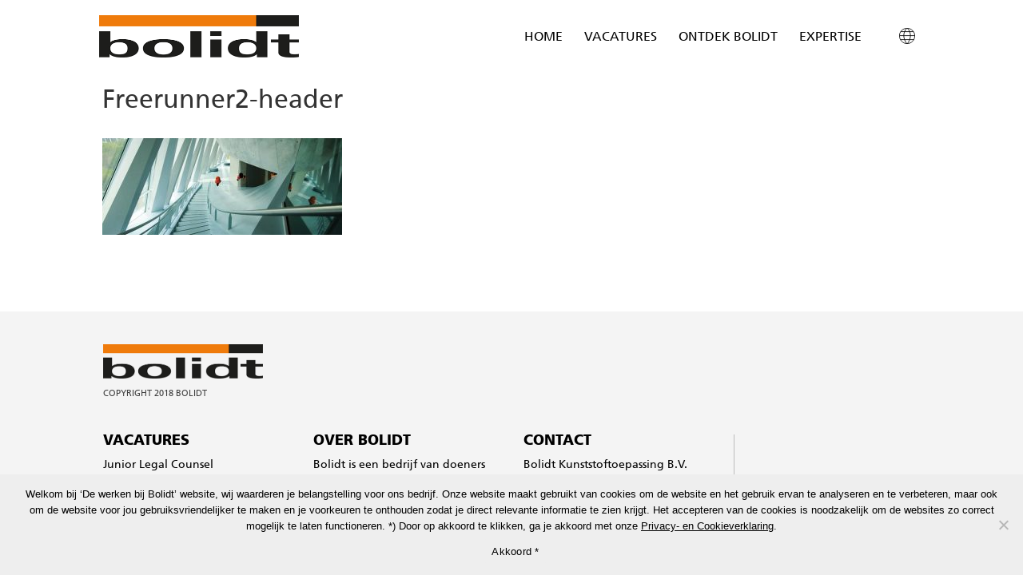

--- FILE ---
content_type: text/html; charset=UTF-8
request_url: https://jobs.bolidt.com/home/freerunner2-header
body_size: 11405
content:
<!DOCTYPE html>
<!--[if IE 6]>
<html id="ie6" lang="nl-NL">
<![endif]-->
<!--[if IE 7]>
<html id="ie7" lang="nl-NL">
<![endif]-->
<!--[if IE 8]>
<html id="ie8" lang="nl-NL">
<![endif]-->
<!--[if !(IE 6) | !(IE 7) | !(IE 8)  ]><!-->
<html lang="nl-NL">
<!--<![endif]-->
<head>
	<meta charset="UTF-8" />
			
	<meta http-equiv="X-UA-Compatible" content="IE=edge">
	<link rel="pingback" href="https://jobs.bolidt.com/xmlrpc.php" />

		<!--[if lt IE 9]>
	<script src="https://jobs.bolidt.com/wp-content/themes/Divi/js/html5.js" type="text/javascript"></script>
	<![endif]-->

	<script type="text/javascript">
		document.documentElement.className = 'js';
	</script>

	<script>var et_site_url='https://jobs.bolidt.com';var et_post_id='922';function et_core_page_resource_fallback(a,b){"undefined"===typeof b&&(b=a.sheet.cssRules&&0===a.sheet.cssRules.length);b&&(a.onerror=null,a.onload=null,a.href?a.href=et_site_url+"/?et_core_page_resource="+a.id+et_post_id:a.src&&(a.src=et_site_url+"/?et_core_page_resource="+a.id+et_post_id))}
</script><meta name='robots' content='index, follow, max-image-preview:large, max-snippet:-1, max-video-preview:-1' />
	<style>img:is([sizes="auto" i], [sizes^="auto," i]) { contain-intrinsic-size: 3000px 1500px }</style>
	<link rel="alternate" hreflang="nl" href="https://jobs.bolidt.com/home/freerunner2-header" />
<link rel="alternate" hreflang="x-default" href="https://jobs.bolidt.com/home/freerunner2-header" />

<!-- Google Tag Manager for WordPress by gtm4wp.com -->
<script data-cfasync="false" data-pagespeed-no-defer>
	var gtm4wp_datalayer_name = "dataLayer";
	var dataLayer = dataLayer || [];
</script>
<!-- End Google Tag Manager for WordPress by gtm4wp.com -->
	<!-- This site is optimized with the Yoast SEO plugin v26.0 - https://yoast.com/wordpress/plugins/seo/ -->
	<title>Freerunner2-header - Werken bij Bolidt</title>
	<link rel="canonical" href="https://jobs.bolidt.com/home/freerunner2-header/" />
	<meta property="og:locale" content="nl_NL" />
	<meta property="og:type" content="article" />
	<meta property="og:title" content="Freerunner2-header - Werken bij Bolidt" />
	<meta property="og:url" content="https://jobs.bolidt.com/home/freerunner2-header/" />
	<meta property="og:site_name" content="Werken bij Bolidt" />
	<meta property="og:image" content="https://jobs.bolidt.com/home/freerunner2-header" />
	<meta property="og:image:width" content="2560" />
	<meta property="og:image:height" content="1035" />
	<meta property="og:image:type" content="image/jpeg" />
	<meta name="twitter:card" content="summary_large_image" />
	<script type="application/ld+json" class="yoast-schema-graph">{"@context":"https://schema.org","@graph":[{"@type":"WebPage","@id":"https://jobs.bolidt.com/home/freerunner2-header/","url":"https://jobs.bolidt.com/home/freerunner2-header/","name":"Freerunner2-header - Werken bij Bolidt","isPartOf":{"@id":"https://jobs.bolidt.com/#website"},"primaryImageOfPage":{"@id":"https://jobs.bolidt.com/home/freerunner2-header/#primaryimage"},"image":{"@id":"https://jobs.bolidt.com/home/freerunner2-header/#primaryimage"},"thumbnailUrl":"https://jobs.bolidt.com/wp-content/uploads/2018/05/Freerunner2-header.jpg","datePublished":"2018-05-24T09:27:40+00:00","breadcrumb":{"@id":"https://jobs.bolidt.com/home/freerunner2-header/#breadcrumb"},"inLanguage":"nl-NL","potentialAction":[{"@type":"ReadAction","target":["https://jobs.bolidt.com/home/freerunner2-header/"]}]},{"@type":"ImageObject","inLanguage":"nl-NL","@id":"https://jobs.bolidt.com/home/freerunner2-header/#primaryimage","url":"https://jobs.bolidt.com/wp-content/uploads/2018/05/Freerunner2-header.jpg","contentUrl":"https://jobs.bolidt.com/wp-content/uploads/2018/05/Freerunner2-header.jpg","width":2560,"height":1035},{"@type":"BreadcrumbList","@id":"https://jobs.bolidt.com/home/freerunner2-header/#breadcrumb","itemListElement":[{"@type":"ListItem","position":1,"name":"Home","item":"https://jobs.bolidt.com/"},{"@type":"ListItem","position":2,"name":"Home","item":"https://jobs.bolidt.com/"},{"@type":"ListItem","position":3,"name":"Freerunner2-header"}]},{"@type":"WebSite","@id":"https://jobs.bolidt.com/#website","url":"https://jobs.bolidt.com/","name":"Werken bij Bolidt","description":"","potentialAction":[{"@type":"SearchAction","target":{"@type":"EntryPoint","urlTemplate":"https://jobs.bolidt.com/?s={search_term_string}"},"query-input":{"@type":"PropertyValueSpecification","valueRequired":true,"valueName":"search_term_string"}}],"inLanguage":"nl-NL"}]}</script>
	<!-- / Yoast SEO plugin. -->


<link rel='dns-prefetch' href='//fonts.googleapis.com' />
<link rel="alternate" type="application/rss+xml" title="Werken bij Bolidt &raquo; feed" href="https://jobs.bolidt.com/feed" />
<link rel="alternate" type="application/rss+xml" title="Werken bij Bolidt &raquo; reacties feed" href="https://jobs.bolidt.com/comments/feed" />
<link rel="alternate" type="application/rss+xml" title="Werken bij Bolidt &raquo; Freerunner2-header reacties feed" href="https://jobs.bolidt.com/home/freerunner2-header/feed" />
<script type="text/javascript">
/* <![CDATA[ */
window._wpemojiSettings = {"baseUrl":"https:\/\/s.w.org\/images\/core\/emoji\/16.0.1\/72x72\/","ext":".png","svgUrl":"https:\/\/s.w.org\/images\/core\/emoji\/16.0.1\/svg\/","svgExt":".svg","source":{"concatemoji":"https:\/\/jobs.bolidt.com\/wp-includes\/js\/wp-emoji-release.min.js?ver=dc7f77fb1b8bba4e6cc4d92048bf9975"}};
/*! This file is auto-generated */
!function(s,n){var o,i,e;function c(e){try{var t={supportTests:e,timestamp:(new Date).valueOf()};sessionStorage.setItem(o,JSON.stringify(t))}catch(e){}}function p(e,t,n){e.clearRect(0,0,e.canvas.width,e.canvas.height),e.fillText(t,0,0);var t=new Uint32Array(e.getImageData(0,0,e.canvas.width,e.canvas.height).data),a=(e.clearRect(0,0,e.canvas.width,e.canvas.height),e.fillText(n,0,0),new Uint32Array(e.getImageData(0,0,e.canvas.width,e.canvas.height).data));return t.every(function(e,t){return e===a[t]})}function u(e,t){e.clearRect(0,0,e.canvas.width,e.canvas.height),e.fillText(t,0,0);for(var n=e.getImageData(16,16,1,1),a=0;a<n.data.length;a++)if(0!==n.data[a])return!1;return!0}function f(e,t,n,a){switch(t){case"flag":return n(e,"\ud83c\udff3\ufe0f\u200d\u26a7\ufe0f","\ud83c\udff3\ufe0f\u200b\u26a7\ufe0f")?!1:!n(e,"\ud83c\udde8\ud83c\uddf6","\ud83c\udde8\u200b\ud83c\uddf6")&&!n(e,"\ud83c\udff4\udb40\udc67\udb40\udc62\udb40\udc65\udb40\udc6e\udb40\udc67\udb40\udc7f","\ud83c\udff4\u200b\udb40\udc67\u200b\udb40\udc62\u200b\udb40\udc65\u200b\udb40\udc6e\u200b\udb40\udc67\u200b\udb40\udc7f");case"emoji":return!a(e,"\ud83e\udedf")}return!1}function g(e,t,n,a){var r="undefined"!=typeof WorkerGlobalScope&&self instanceof WorkerGlobalScope?new OffscreenCanvas(300,150):s.createElement("canvas"),o=r.getContext("2d",{willReadFrequently:!0}),i=(o.textBaseline="top",o.font="600 32px Arial",{});return e.forEach(function(e){i[e]=t(o,e,n,a)}),i}function t(e){var t=s.createElement("script");t.src=e,t.defer=!0,s.head.appendChild(t)}"undefined"!=typeof Promise&&(o="wpEmojiSettingsSupports",i=["flag","emoji"],n.supports={everything:!0,everythingExceptFlag:!0},e=new Promise(function(e){s.addEventListener("DOMContentLoaded",e,{once:!0})}),new Promise(function(t){var n=function(){try{var e=JSON.parse(sessionStorage.getItem(o));if("object"==typeof e&&"number"==typeof e.timestamp&&(new Date).valueOf()<e.timestamp+604800&&"object"==typeof e.supportTests)return e.supportTests}catch(e){}return null}();if(!n){if("undefined"!=typeof Worker&&"undefined"!=typeof OffscreenCanvas&&"undefined"!=typeof URL&&URL.createObjectURL&&"undefined"!=typeof Blob)try{var e="postMessage("+g.toString()+"("+[JSON.stringify(i),f.toString(),p.toString(),u.toString()].join(",")+"));",a=new Blob([e],{type:"text/javascript"}),r=new Worker(URL.createObjectURL(a),{name:"wpTestEmojiSupports"});return void(r.onmessage=function(e){c(n=e.data),r.terminate(),t(n)})}catch(e){}c(n=g(i,f,p,u))}t(n)}).then(function(e){for(var t in e)n.supports[t]=e[t],n.supports.everything=n.supports.everything&&n.supports[t],"flag"!==t&&(n.supports.everythingExceptFlag=n.supports.everythingExceptFlag&&n.supports[t]);n.supports.everythingExceptFlag=n.supports.everythingExceptFlag&&!n.supports.flag,n.DOMReady=!1,n.readyCallback=function(){n.DOMReady=!0}}).then(function(){return e}).then(function(){var e;n.supports.everything||(n.readyCallback(),(e=n.source||{}).concatemoji?t(e.concatemoji):e.wpemoji&&e.twemoji&&(t(e.twemoji),t(e.wpemoji)))}))}((window,document),window._wpemojiSettings);
/* ]]> */
</script>
<meta content="bolidtjobs v." name="generator"/><style id='wp-emoji-styles-inline-css' type='text/css'>

	img.wp-smiley, img.emoji {
		display: inline !important;
		border: none !important;
		box-shadow: none !important;
		height: 1em !important;
		width: 1em !important;
		margin: 0 0.07em !important;
		vertical-align: -0.1em !important;
		background: none !important;
		padding: 0 !important;
	}
</style>
<link rel='stylesheet' id='wp-block-library-css' href='https://jobs.bolidt.com/wp-includes/css/dist/block-library/style.min.css?ver=dc7f77fb1b8bba4e6cc4d92048bf9975' type='text/css' media='all' />
<style id='classic-theme-styles-inline-css' type='text/css'>
/*! This file is auto-generated */
.wp-block-button__link{color:#fff;background-color:#32373c;border-radius:9999px;box-shadow:none;text-decoration:none;padding:calc(.667em + 2px) calc(1.333em + 2px);font-size:1.125em}.wp-block-file__button{background:#32373c;color:#fff;text-decoration:none}
</style>
<link rel='stylesheet' id='mpp_gutenberg-css' href='https://jobs.bolidt.com/wp-content/plugins/metronet-profile-picture/dist/blocks.style.build.css?ver=2.6.3' type='text/css' media='all' />
<style id='global-styles-inline-css' type='text/css'>
:root{--wp--preset--aspect-ratio--square: 1;--wp--preset--aspect-ratio--4-3: 4/3;--wp--preset--aspect-ratio--3-4: 3/4;--wp--preset--aspect-ratio--3-2: 3/2;--wp--preset--aspect-ratio--2-3: 2/3;--wp--preset--aspect-ratio--16-9: 16/9;--wp--preset--aspect-ratio--9-16: 9/16;--wp--preset--color--black: #000000;--wp--preset--color--cyan-bluish-gray: #abb8c3;--wp--preset--color--white: #ffffff;--wp--preset--color--pale-pink: #f78da7;--wp--preset--color--vivid-red: #cf2e2e;--wp--preset--color--luminous-vivid-orange: #ff6900;--wp--preset--color--luminous-vivid-amber: #fcb900;--wp--preset--color--light-green-cyan: #7bdcb5;--wp--preset--color--vivid-green-cyan: #00d084;--wp--preset--color--pale-cyan-blue: #8ed1fc;--wp--preset--color--vivid-cyan-blue: #0693e3;--wp--preset--color--vivid-purple: #9b51e0;--wp--preset--gradient--vivid-cyan-blue-to-vivid-purple: linear-gradient(135deg,rgba(6,147,227,1) 0%,rgb(155,81,224) 100%);--wp--preset--gradient--light-green-cyan-to-vivid-green-cyan: linear-gradient(135deg,rgb(122,220,180) 0%,rgb(0,208,130) 100%);--wp--preset--gradient--luminous-vivid-amber-to-luminous-vivid-orange: linear-gradient(135deg,rgba(252,185,0,1) 0%,rgba(255,105,0,1) 100%);--wp--preset--gradient--luminous-vivid-orange-to-vivid-red: linear-gradient(135deg,rgba(255,105,0,1) 0%,rgb(207,46,46) 100%);--wp--preset--gradient--very-light-gray-to-cyan-bluish-gray: linear-gradient(135deg,rgb(238,238,238) 0%,rgb(169,184,195) 100%);--wp--preset--gradient--cool-to-warm-spectrum: linear-gradient(135deg,rgb(74,234,220) 0%,rgb(151,120,209) 20%,rgb(207,42,186) 40%,rgb(238,44,130) 60%,rgb(251,105,98) 80%,rgb(254,248,76) 100%);--wp--preset--gradient--blush-light-purple: linear-gradient(135deg,rgb(255,206,236) 0%,rgb(152,150,240) 100%);--wp--preset--gradient--blush-bordeaux: linear-gradient(135deg,rgb(254,205,165) 0%,rgb(254,45,45) 50%,rgb(107,0,62) 100%);--wp--preset--gradient--luminous-dusk: linear-gradient(135deg,rgb(255,203,112) 0%,rgb(199,81,192) 50%,rgb(65,88,208) 100%);--wp--preset--gradient--pale-ocean: linear-gradient(135deg,rgb(255,245,203) 0%,rgb(182,227,212) 50%,rgb(51,167,181) 100%);--wp--preset--gradient--electric-grass: linear-gradient(135deg,rgb(202,248,128) 0%,rgb(113,206,126) 100%);--wp--preset--gradient--midnight: linear-gradient(135deg,rgb(2,3,129) 0%,rgb(40,116,252) 100%);--wp--preset--font-size--small: 13px;--wp--preset--font-size--medium: 20px;--wp--preset--font-size--large: 36px;--wp--preset--font-size--x-large: 42px;--wp--preset--spacing--20: 0.44rem;--wp--preset--spacing--30: 0.67rem;--wp--preset--spacing--40: 1rem;--wp--preset--spacing--50: 1.5rem;--wp--preset--spacing--60: 2.25rem;--wp--preset--spacing--70: 3.38rem;--wp--preset--spacing--80: 5.06rem;--wp--preset--shadow--natural: 6px 6px 9px rgba(0, 0, 0, 0.2);--wp--preset--shadow--deep: 12px 12px 50px rgba(0, 0, 0, 0.4);--wp--preset--shadow--sharp: 6px 6px 0px rgba(0, 0, 0, 0.2);--wp--preset--shadow--outlined: 6px 6px 0px -3px rgba(255, 255, 255, 1), 6px 6px rgba(0, 0, 0, 1);--wp--preset--shadow--crisp: 6px 6px 0px rgba(0, 0, 0, 1);}:where(.is-layout-flex){gap: 0.5em;}:where(.is-layout-grid){gap: 0.5em;}body .is-layout-flex{display: flex;}.is-layout-flex{flex-wrap: wrap;align-items: center;}.is-layout-flex > :is(*, div){margin: 0;}body .is-layout-grid{display: grid;}.is-layout-grid > :is(*, div){margin: 0;}:where(.wp-block-columns.is-layout-flex){gap: 2em;}:where(.wp-block-columns.is-layout-grid){gap: 2em;}:where(.wp-block-post-template.is-layout-flex){gap: 1.25em;}:where(.wp-block-post-template.is-layout-grid){gap: 1.25em;}.has-black-color{color: var(--wp--preset--color--black) !important;}.has-cyan-bluish-gray-color{color: var(--wp--preset--color--cyan-bluish-gray) !important;}.has-white-color{color: var(--wp--preset--color--white) !important;}.has-pale-pink-color{color: var(--wp--preset--color--pale-pink) !important;}.has-vivid-red-color{color: var(--wp--preset--color--vivid-red) !important;}.has-luminous-vivid-orange-color{color: var(--wp--preset--color--luminous-vivid-orange) !important;}.has-luminous-vivid-amber-color{color: var(--wp--preset--color--luminous-vivid-amber) !important;}.has-light-green-cyan-color{color: var(--wp--preset--color--light-green-cyan) !important;}.has-vivid-green-cyan-color{color: var(--wp--preset--color--vivid-green-cyan) !important;}.has-pale-cyan-blue-color{color: var(--wp--preset--color--pale-cyan-blue) !important;}.has-vivid-cyan-blue-color{color: var(--wp--preset--color--vivid-cyan-blue) !important;}.has-vivid-purple-color{color: var(--wp--preset--color--vivid-purple) !important;}.has-black-background-color{background-color: var(--wp--preset--color--black) !important;}.has-cyan-bluish-gray-background-color{background-color: var(--wp--preset--color--cyan-bluish-gray) !important;}.has-white-background-color{background-color: var(--wp--preset--color--white) !important;}.has-pale-pink-background-color{background-color: var(--wp--preset--color--pale-pink) !important;}.has-vivid-red-background-color{background-color: var(--wp--preset--color--vivid-red) !important;}.has-luminous-vivid-orange-background-color{background-color: var(--wp--preset--color--luminous-vivid-orange) !important;}.has-luminous-vivid-amber-background-color{background-color: var(--wp--preset--color--luminous-vivid-amber) !important;}.has-light-green-cyan-background-color{background-color: var(--wp--preset--color--light-green-cyan) !important;}.has-vivid-green-cyan-background-color{background-color: var(--wp--preset--color--vivid-green-cyan) !important;}.has-pale-cyan-blue-background-color{background-color: var(--wp--preset--color--pale-cyan-blue) !important;}.has-vivid-cyan-blue-background-color{background-color: var(--wp--preset--color--vivid-cyan-blue) !important;}.has-vivid-purple-background-color{background-color: var(--wp--preset--color--vivid-purple) !important;}.has-black-border-color{border-color: var(--wp--preset--color--black) !important;}.has-cyan-bluish-gray-border-color{border-color: var(--wp--preset--color--cyan-bluish-gray) !important;}.has-white-border-color{border-color: var(--wp--preset--color--white) !important;}.has-pale-pink-border-color{border-color: var(--wp--preset--color--pale-pink) !important;}.has-vivid-red-border-color{border-color: var(--wp--preset--color--vivid-red) !important;}.has-luminous-vivid-orange-border-color{border-color: var(--wp--preset--color--luminous-vivid-orange) !important;}.has-luminous-vivid-amber-border-color{border-color: var(--wp--preset--color--luminous-vivid-amber) !important;}.has-light-green-cyan-border-color{border-color: var(--wp--preset--color--light-green-cyan) !important;}.has-vivid-green-cyan-border-color{border-color: var(--wp--preset--color--vivid-green-cyan) !important;}.has-pale-cyan-blue-border-color{border-color: var(--wp--preset--color--pale-cyan-blue) !important;}.has-vivid-cyan-blue-border-color{border-color: var(--wp--preset--color--vivid-cyan-blue) !important;}.has-vivid-purple-border-color{border-color: var(--wp--preset--color--vivid-purple) !important;}.has-vivid-cyan-blue-to-vivid-purple-gradient-background{background: var(--wp--preset--gradient--vivid-cyan-blue-to-vivid-purple) !important;}.has-light-green-cyan-to-vivid-green-cyan-gradient-background{background: var(--wp--preset--gradient--light-green-cyan-to-vivid-green-cyan) !important;}.has-luminous-vivid-amber-to-luminous-vivid-orange-gradient-background{background: var(--wp--preset--gradient--luminous-vivid-amber-to-luminous-vivid-orange) !important;}.has-luminous-vivid-orange-to-vivid-red-gradient-background{background: var(--wp--preset--gradient--luminous-vivid-orange-to-vivid-red) !important;}.has-very-light-gray-to-cyan-bluish-gray-gradient-background{background: var(--wp--preset--gradient--very-light-gray-to-cyan-bluish-gray) !important;}.has-cool-to-warm-spectrum-gradient-background{background: var(--wp--preset--gradient--cool-to-warm-spectrum) !important;}.has-blush-light-purple-gradient-background{background: var(--wp--preset--gradient--blush-light-purple) !important;}.has-blush-bordeaux-gradient-background{background: var(--wp--preset--gradient--blush-bordeaux) !important;}.has-luminous-dusk-gradient-background{background: var(--wp--preset--gradient--luminous-dusk) !important;}.has-pale-ocean-gradient-background{background: var(--wp--preset--gradient--pale-ocean) !important;}.has-electric-grass-gradient-background{background: var(--wp--preset--gradient--electric-grass) !important;}.has-midnight-gradient-background{background: var(--wp--preset--gradient--midnight) !important;}.has-small-font-size{font-size: var(--wp--preset--font-size--small) !important;}.has-medium-font-size{font-size: var(--wp--preset--font-size--medium) !important;}.has-large-font-size{font-size: var(--wp--preset--font-size--large) !important;}.has-x-large-font-size{font-size: var(--wp--preset--font-size--x-large) !important;}
:where(.wp-block-post-template.is-layout-flex){gap: 1.25em;}:where(.wp-block-post-template.is-layout-grid){gap: 1.25em;}
:where(.wp-block-columns.is-layout-flex){gap: 2em;}:where(.wp-block-columns.is-layout-grid){gap: 2em;}
:root :where(.wp-block-pullquote){font-size: 1.5em;line-height: 1.6;}
</style>
<link rel='stylesheet' id='cookie-notice-front-css' href='https://jobs.bolidt.com/wp-content/plugins/cookie-notice/css/front.min.css?ver=2.5.7' type='text/css' media='all' />
<link rel='stylesheet' id='wpml-menu-item-0-css' href='https://jobs.bolidt.com/wp-content/plugins/sitepress-multilingual-cms/templates/language-switchers/menu-item/style.min.css?ver=1' type='text/css' media='all' />
<link rel='stylesheet' id='divi-css' href='https://jobs.bolidt.com/wp-content/themes/Divi/style.css?ver=dc7f77fb1b8bba4e6cc4d92048bf9975' type='text/css' media='all' />
<link rel='stylesheet' id='fixes-css' href='https://jobs.bolidt.com/wp-content/themes/bolidtjobs/fixes.css?v=6&#038;ver=dc7f77fb1b8bba4e6cc4d92048bf9975' type='text/css' media='all' />
<link rel='stylesheet' id='divi-fonts-css' href='https://fonts.googleapis.com/css?family=Open+Sans:300italic,400italic,600italic,700italic,800italic,400,300,600,700,800&#038;subset=latin,latin-ext' type='text/css' media='all' />
<link rel='stylesheet' id='divi-style-css' href='https://jobs.bolidt.com/wp-content/themes/bolidtjobs/style.css?ver=dc7f77fb1b8bba4e6cc4d92048bf9975' type='text/css' media='all' />
<link rel='stylesheet' id='wpforms-choicesjs-css' href='https://jobs.bolidt.com/wp-content/plugins/wpforms/assets/css/integrations/divi/choices.min.css?ver=10.2.0' type='text/css' media='all' />
<link rel='stylesheet' id='wpforms-smart-phone-field-css' href='https://jobs.bolidt.com/wp-content/plugins/wpforms/assets/pro/css/integrations/divi/intl-tel-input.min.css?ver=21.2.8' type='text/css' media='all' />
<link rel='stylesheet' id='wpforms-richtext-field-css' href='https://jobs.bolidt.com/wp-content/plugins/wpforms/assets/pro/css/integrations/divi/richtext.min.css?ver=1.9.4.1' type='text/css' media='all' />
<link rel='stylesheet' id='wpforms-content-field-css' href='https://jobs.bolidt.com/wp-content/plugins/wpforms/assets/pro/css/integrations/divi/content.min.css?ver=1.9.4.1' type='text/css' media='all' />
<link rel='stylesheet' id='wpforms-divi-pro-classic-full-css' href='https://jobs.bolidt.com/wp-content/plugins/wpforms/assets/pro/css/integrations/divi/wpforms-classic-full.min.css?ver=1.9.4.1' type='text/css' media='all' />
<link rel='stylesheet' id='dashicons-css' href='https://jobs.bolidt.com/wp-includes/css/dashicons.min.css?ver=dc7f77fb1b8bba4e6cc4d92048bf9975' type='text/css' media='all' />
<link rel='stylesheet' id='sb_dcl_custom_css-css' href='https://jobs.bolidt.com/wp-content/plugins/divi_extended_column_layouts/style.css?ver=dc7f77fb1b8bba4e6cc4d92048bf9975' type='text/css' media='all' />
<script type="text/javascript" src="https://jobs.bolidt.com/wp-includes/js/jquery/jquery.min.js?ver=3.7.1" id="jquery-core-js"></script>
<script type="text/javascript" src="https://jobs.bolidt.com/wp-includes/js/jquery/jquery-migrate.min.js?ver=3.4.1" id="jquery-migrate-js"></script>
<script type="text/javascript" id="cookie-notice-front-js-before">
/* <![CDATA[ */
var cnArgs = {"ajaxUrl":"https:\/\/jobs.bolidt.com\/wp-admin\/admin-ajax.php","nonce":"cbfbc5bf56","hideEffect":"fade","position":"bottom","onScroll":false,"onScrollOffset":100,"onClick":false,"cookieName":"cookie_notice_accepted","cookieTime":2592000,"cookieTimeRejected":2592000,"globalCookie":false,"redirection":false,"cache":true,"revokeCookies":false,"revokeCookiesOpt":"automatic"};
/* ]]> */
</script>
<script type="text/javascript" src="https://jobs.bolidt.com/wp-content/plugins/cookie-notice/js/front.min.js?ver=2.5.7" id="cookie-notice-front-js"></script>
<script type="text/javascript" src="https://jobs.bolidt.com/wp-content/themes/bolidtjobs/js/jquery.matchHeight-min.js?ver=dc7f77fb1b8bba4e6cc4d92048bf9975" id="match-height-js"></script>
<script type="text/javascript" src="https://jobs.bolidt.com/wp-content/themes/bolidtjobs/js/jquery.selectify.min.js?ver=dc7f77fb1b8bba4e6cc4d92048bf9975" id="selectify-js"></script>
<script type="text/javascript" src="https://jobs.bolidt.com/wp-content/themes/bolidtjobs/js/bj.js?v=6&amp;ver=dc7f77fb1b8bba4e6cc4d92048bf9975" id="bj-js"></script>
<link rel="https://api.w.org/" href="https://jobs.bolidt.com/wp-json/" /><link rel="alternate" title="JSON" type="application/json" href="https://jobs.bolidt.com/wp-json/wp/v2/media/922" /><link rel="EditURI" type="application/rsd+xml" title="RSD" href="https://jobs.bolidt.com/xmlrpc.php?rsd" />
<link rel='shortlink' href='https://jobs.bolidt.com/?p=922' />
<link rel="alternate" title="oEmbed (JSON)" type="application/json+oembed" href="https://jobs.bolidt.com/wp-json/oembed/1.0/embed?url=https%3A%2F%2Fjobs.bolidt.com%2Fhome%2Ffreerunner2-header" />
<link rel="alternate" title="oEmbed (XML)" type="text/xml+oembed" href="https://jobs.bolidt.com/wp-json/oembed/1.0/embed?url=https%3A%2F%2Fjobs.bolidt.com%2Fhome%2Ffreerunner2-header&#038;format=xml" />
<meta name="generator" content="WPML ver:4.7.6 stt:38,1;" />

<!-- Google Tag Manager for WordPress by gtm4wp.com -->
<!-- GTM Container placement set to automatic -->
<script data-cfasync="false" data-pagespeed-no-defer type="text/javascript">
	var dataLayer_content = {"pagePostType":"attachment","pagePostType2":"single-attachment","pagePostAuthor":"Bolidt"};
	dataLayer.push( dataLayer_content );
</script>
<script data-cfasync="false" data-pagespeed-no-defer type="text/javascript">
(function(w,d,s,l,i){w[l]=w[l]||[];w[l].push({'gtm.start':
new Date().getTime(),event:'gtm.js'});var f=d.getElementsByTagName(s)[0],
j=d.createElement(s),dl=l!='dataLayer'?'&l='+l:'';j.async=true;j.src=
'//www.googletagmanager.com/gtm.js?id='+i+dl;f.parentNode.insertBefore(j,f);
})(window,document,'script','dataLayer','GTM-W5V2P7K9');
</script>
<!-- End Google Tag Manager for WordPress by gtm4wp.com -->
        <script type="text/javascript">
            var jQueryMigrateHelperHasSentDowngrade = false;

			window.onerror = function( msg, url, line, col, error ) {
				// Break out early, do not processing if a downgrade reqeust was already sent.
				if ( jQueryMigrateHelperHasSentDowngrade ) {
					return true;
                }

				var xhr = new XMLHttpRequest();
				var nonce = 'ff885fb940';
				var jQueryFunctions = [
					'andSelf',
					'browser',
					'live',
					'boxModel',
					'support.boxModel',
					'size',
					'swap',
					'clean',
					'sub',
                ];
				var match_pattern = /\)\.(.+?) is not a function/;
                var erroredFunction = msg.match( match_pattern );

                // If there was no matching functions, do not try to downgrade.
                if ( null === erroredFunction || typeof erroredFunction !== 'object' || typeof erroredFunction[1] === "undefined" || -1 === jQueryFunctions.indexOf( erroredFunction[1] ) ) {
                    return true;
                }

                // Set that we've now attempted a downgrade request.
                jQueryMigrateHelperHasSentDowngrade = true;

				xhr.open( 'POST', 'https://jobs.bolidt.com/wp-admin/admin-ajax.php' );
				xhr.setRequestHeader( 'Content-Type', 'application/x-www-form-urlencoded' );
				xhr.onload = function () {
					var response,
                        reload = false;

					if ( 200 === xhr.status ) {
                        try {
                        	response = JSON.parse( xhr.response );

                        	reload = response.data.reload;
                        } catch ( e ) {
                        	reload = false;
                        }
                    }

					// Automatically reload the page if a deprecation caused an automatic downgrade, ensure visitors get the best possible experience.
					if ( reload ) {
						location.reload();
                    }
				};

				xhr.send( encodeURI( 'action=jquery-migrate-downgrade-version&_wpnonce=' + nonce ) );

				// Suppress error alerts in older browsers
				return true;
			}
        </script>

		<meta name="viewport" content="width=device-width, initial-scale=1.0, maximum-scale=1.0, user-scalable=0" /><link rel="icon" href="https://jobs.bolidt.com/wp-content/uploads/2023/08/bolidt-favicon-2-48x48.png" sizes="32x32" />
<link rel="icon" href="https://jobs.bolidt.com/wp-content/uploads/2023/08/bolidt-favicon-2.png" sizes="192x192" />
<link rel="apple-touch-icon" href="https://jobs.bolidt.com/wp-content/uploads/2023/08/bolidt-favicon-2.png" />
<meta name="msapplication-TileImage" content="https://jobs.bolidt.com/wp-content/uploads/2023/08/bolidt-favicon-2.png" />
<link rel="stylesheet" id="et-divi-customizer-global-cached-inline-styles" href="https://jobs.bolidt.com/wp-content/cache/et/global/et-divi-customizer-global-17673397508857.min.css" onerror="et_core_page_resource_fallback(this, true)" onload="et_core_page_resource_fallback(this)" />	<meta http-equiv="X-UA-TextLayoutMetrics" content="gdi" />
</head>
<body data-rsssl=1 class="attachment wp-singular attachment-template-default attachmentid-922 attachment-jpeg wp-theme-Divi wp-child-theme-bolidtjobs cookies-not-set et_pb_button_helper_class et_non_fixed_nav et_show_nav et_cover_background et_pb_gutter osx et_pb_gutters2 et_primary_nav_dropdown_animation_fade et_secondary_nav_dropdown_animation_fade et_pb_footer_columns4 et_header_style_left et_right_sidebar et_divi_theme et_minified_js et_minified_css">
	<div data-rocket-location-hash="775329b08c0e284f257a34d6fe14bc45" id="page-container">

	
	
		<header data-rocket-location-hash="a8502763b583e7767abcc6fbdf5d80f8" id="main-header" data-height-onload="66">
			<div data-rocket-location-hash="b6589b762195d698064d24d47cd581fc" class="container clearfix et_menu_container">
							<div class="logo_container">
					<span class="logo_helper"></span>
					<a href="https://jobs.bolidt.com/">
						<img src="https://jobs.bolidt.com/wp-content/uploads/2018/02/bolidt-logo.png" alt="Werken bij Bolidt" id="logo" data-height-percentage="54" />
					</a>
				</div>
				<div id="et-top-navigation" data-height="66" data-fixed-height="40">
											<nav id="top-menu-nav">
						<ul id="top-menu" class="nav"><li id="menu-item-15" class="menu-item menu-item-type-post_type menu-item-object-page menu-item-home menu-item-15"><a href="https://jobs.bolidt.com/">Home</a></li>
<li id="menu-item-14" class="menu-item menu-item-type-post_type menu-item-object-page menu-item-14"><a href="https://jobs.bolidt.com/vacatures">Vacatures</a></li>
<li id="menu-item-395" class="menu-item menu-item-type-post_type menu-item-object-page menu-item-395"><a href="https://jobs.bolidt.com/ontdek-bolidt">Ontdek Bolidt</a></li>
<li id="menu-item-394" class="menu-item menu-item-type-post_type menu-item-object-page menu-item-394"><a href="https://jobs.bolidt.com/expertise">Expertise</a></li>
<li id="menu-item-wpml-ls-2-nl" class="menu-item wpml-ls-slot-2 wpml-ls-item wpml-ls-item-nl wpml-ls-current-language wpml-ls-menu-item wpml-ls-first-item menu-item-type-wpml_ls_menu_item menu-item-object-wpml_ls_menu_item menu-item-has-children menu-item-wpml-ls-2-nl"><a href="https://jobs.bolidt.com/home/freerunner2-header" title="Schakel over naar Nederlands"><img
            class="wpml-ls-flag"
            src="https://jobs.bolidt.com/wp-content/plugins/sitepress-multilingual-cms/res/flags/nl.png"
            alt=""
            
            
    /><span class="wpml-ls-native" lang="nl">Nederlands</span></a>
<ul class="sub-menu">
	<li id="menu-item-wpml-ls-2-en" class="menu-item wpml-ls-slot-2 wpml-ls-item wpml-ls-item-en wpml-ls-menu-item wpml-ls-last-item menu-item-type-wpml_ls_menu_item menu-item-object-wpml_ls_menu_item menu-item-wpml-ls-2-en"><a href="https://jobs.bolidt.com/en" title="Schakel over naar English"><img
            class="wpml-ls-flag"
            src="https://jobs.bolidt.com/wp-content/plugins/sitepress-multilingual-cms/res/flags/en.png"
            alt=""
            
            
    /><span class="wpml-ls-native" lang="en">English</span></a></li>
</ul>
</li>
</ul>						</nav>
					
					
					
					
					<div id="et_mobile_nav_menu">
				<div class="mobile_nav closed">
					<span class="select_page">Selecteer een pagina</span>
					<span class="mobile_menu_bar mobile_menu_bar_toggle"></span>
				</div>
			</div>				</div> <!-- #et-top-navigation -->
			</div> <!-- .container -->
			<div data-rocket-location-hash="7adf15aa9521ad7bb84719cd15d7ffdf" class="et_search_outer">
				<div class="container et_search_form_container">
					<form role="search" method="get" class="et-search-form" action="https://jobs.bolidt.com/">
					<input type="search" class="et-search-field" placeholder="Zoek &hellip;" value="" name="s" title="Zoek naar:" />					</form>
					<span class="et_close_search_field"></span>
				</div>
			</div>
		</header> <!-- #main-header -->

		<div data-rocket-location-hash="d537b0eaea87b47fa74d149dd9fb3ca0" id="et-main-area">

<div data-rocket-location-hash="a4bdd32faf5614626d867ddc1e8bd7f9" id="main-content">


	<div class="container">
		<div id="content-area" class="clearfix">
			<div id="left-area">


			
				<article id="post-922" class="post-922 attachment type-attachment status-inherit hentry">

				
					<h1 class="entry-title main_title">Freerunner2-header</h1>
				
				
					<div class="entry-content">
					<p class="attachment"><a href='https://jobs.bolidt.com/wp-content/uploads/2018/05/Freerunner2-header.jpg'><img decoding="async" width="300" height="121" src="https://jobs.bolidt.com/wp-content/uploads/2018/05/Freerunner2-header-300x121.jpg" class="attachment-medium size-medium" alt="" srcset="https://jobs.bolidt.com/wp-content/uploads/2018/05/Freerunner2-header-300x121.jpg 300w, https://jobs.bolidt.com/wp-content/uploads/2018/05/Freerunner2-header-768x311.jpg 768w, https://jobs.bolidt.com/wp-content/uploads/2018/05/Freerunner2-header-1024x414.jpg 1024w, https://jobs.bolidt.com/wp-content/uploads/2018/05/Freerunner2-header-1080x437.jpg 1080w" sizes="(max-width: 300px) 100vw, 300px" /></a></p>
					</div> <!-- .entry-content -->

				
				</article> <!-- .et_pb_post -->

			

			</div> <!-- #left-area -->

				<div id="sidebar">
		<div id="search-2" class="et_pb_widget widget_search"><h4 class="widgettitle">Search</h4><form role="search" method="get" id="searchform" class="searchform" action="https://jobs.bolidt.com/">
				<div>
					<label class="screen-reader-text" for="s">Zoeken naar:</label>
					<input type="text" value="" name="s" id="s" />
					<input type="submit" id="searchsubmit" value="Zoeken" />
				</div>
			</form></div> <!-- end .et_pb_widget --><div id="recent-comments-2" class="et_pb_widget widget_recent_comments"><h4 class="widgettitle">Recent Comments</h4><ul id="recentcomments"></ul></div> <!-- end .et_pb_widget --><div id="archives-2" class="et_pb_widget widget_archive"><h4 class="widgettitle">Archives</h4>
			<ul>
							</ul>

			</div> <!-- end .et_pb_widget --><div id="categories-2" class="et_pb_widget widget_categories"><h4 class="widgettitle">Categories</h4>
			<ul>
				<li class="cat-item-none">Geen categorieën</li>			</ul>

			</div> <!-- end .et_pb_widget -->	</div> <!-- end #sidebar -->
		</div> <!-- #content-area -->
	</div> <!-- .container -->


</div> <!-- #main-content -->


	<span class="et_pb_scroll_top et-pb-icon"></span>


			<footer data-rocket-location-hash="14084b8adef44e6301748bf8f3c8f1d1" id="main-footer">
				
<div class="container">
	<div id="footer-widgets" class="clearfix">
	<div class="footer-widget"><div id="text-2" class="fwidget et_pb_widget widget_text"><h4 class="title">Vacatures</h4>			<div class="textwidget"><ul><li><a href="https://jobs.bolidt.com/job/junior-legal-counsel">Junior Legal Counsel</a></li>
<li><a href="https://jobs.bolidt.com/job/tactical-buyer">Tactical Buyer</a></li>
<li><a href="https://jobs.bolidt.com/job/magazijn-medewerker-outbound-tc">Magazijn Medewerker Outbound &#8211; Tools &#038; Consumables</a></li>
</ul>
<p><a href="/vacatures">Bekijk alle vacatures</a></p>
<p>&nbsp;</p>
<p><em><span class="il">Acquisitie</span> naar aanleiding van deze vacatures wordt niet op prijs gesteld.</em></p>
</div>
		</div> <!-- end .fwidget --></div> <!-- end .footer-widget --><div class="footer-widget"><div id="text-3" class="fwidget et_pb_widget widget_text"><h4 class="title">Over Bolidt</h4>			<div class="textwidget"><p>Bolidt is een bedrijf van doeners en denkers. Van kritische geesten met de drang om te innoveren. Naar goede ideeën wordt geluisterd, initiatief wordt beloond: onderneem het maar. Dat houdt ons scherp om onszelf te ontwikkelen, klanten te verrassen en Bolidt te vernieuwen. Onze ambities zijn grenzeloos. Bolidt, No limits!</p>
</div>
		</div> <!-- end .fwidget --></div> <!-- end .footer-widget --><div class="footer-widget"><div id="text-4" class="fwidget et_pb_widget widget_text"><h4 class="title">Contact</h4>			<div class="textwidget"><p>Bolidt Kunststoftoepassing B.V.<br />
Nijverheidsweg 37<br />
3341 LJ Hendrik-Ido-Ambacht</p>
<p><a href="mailto:recruitment@bolidt.com">recruitment@bolidt.com</a><br />
<a href="tel://0031786845479">+31 78 684 54 79</a><br />
<a href="https://bolidt.nl" target="_blank">www.bolidt.nl</a></p>
<p>&nbsp;</p>
<p><a id="bj-privacy-link" href="https://jobs.bolidt.com/wp-content/uploads/2022/11/PrivacyCookies_NL_180525.pdf" target="_blank">Privacy &amp; Cookieverklaring</a></p>
</div>
		</div> <!-- end .fwidget --></div> <!-- end .footer-widget --><div class="footer-widget last"><div id="text-5" class="fwidget et_pb_widget widget_text">			<div class="textwidget"><ul class="wb-social-icons">
<li><a class="wb-social-link wb-social-link-facebook" href="https://www.facebook.com/Bolidt/" target="_blank" rel="noopener">Facebook</a></li>
<li><a class="wb-social-link wb-social-link-instagram" href="https://www.instagram.com/bolidt/" target="_blank" rel="noopener">Instagram</a></li>
<li><a class="wb-social-link wb-social-link-linkedin" href="https://www.linkedin.com/company/bolidt" target="_blank" rel="noopener">LinkedIn</a></li>
<li><a class="wb-social-link wb-social-link-twitter" href="https://twitter.com/bolidt" target="_blank" rel="noopener">Twitter</a></li>
</ul>
</div>
		</div> <!-- end .fwidget --></div> <!-- end .footer-widget -->	</div> <!-- #footer-widgets -->
</div>	<!-- .container -->

		
				<div id="footer-bottom">
					<div class="container clearfix">
									</div>	<!-- .container -->
				</div>
			</footer> <!-- #main-footer -->
		</div> <!-- #et-main-area -->


	</div> <!-- #page-container -->

	<script type="speculationrules">
{"prefetch":[{"source":"document","where":{"and":[{"href_matches":"\/*"},{"not":{"href_matches":["\/wp-*.php","\/wp-admin\/*","\/wp-content\/uploads\/*","\/wp-content\/*","\/wp-content\/plugins\/*","\/wp-content\/themes\/bolidtjobs\/*","\/wp-content\/themes\/Divi\/*","\/*\\?(.+)"]}},{"not":{"selector_matches":"a[rel~=\"nofollow\"]"}},{"not":{"selector_matches":".no-prefetch, .no-prefetch a"}}]},"eagerness":"conservative"}]}
</script>
	<script type="text/javascript">
		var et_animation_data = [];
	</script>
	<script type="text/javascript" src="https://jobs.bolidt.com/wp-content/plugins/metronet-profile-picture/js/mpp-frontend.js?ver=2.6.3" id="mpp_gutenberg_tabs-js"></script>
<script type="text/javascript" src="https://jobs.bolidt.com/wp-includes/js/comment-reply.min.js?ver=dc7f77fb1b8bba4e6cc4d92048bf9975" id="comment-reply-js" async="async" data-wp-strategy="async"></script>
<script type="text/javascript" id="divi-custom-script-js-extra">
/* <![CDATA[ */
var et_shortcodes_strings = {"previous":"Vorig","next":"Volgende"};
var et_pb_custom = {"ajaxurl":"https:\/\/jobs.bolidt.com\/wp-admin\/admin-ajax.php","images_uri":"https:\/\/jobs.bolidt.com\/wp-content\/themes\/Divi\/images","builder_images_uri":"https:\/\/jobs.bolidt.com\/wp-content\/themes\/Divi\/includes\/builder\/images","et_frontend_nonce":"42bca57511","subscription_failed":"Kijk dan de onderstaande velden in om ervoor te zorgen u de juiste informatie.","et_ab_log_nonce":"8855abe325","fill_message":"Alsjeblieft, vul op de volgende gebieden:","contact_error_message":"Gelieve de volgende fouten te verbeteren:","invalid":"Ongeldig e-mail","captcha":"Captcha","prev":"Vorig","previous":"Vorige","next":"Volgende","wrong_captcha":"U heeft het verkeerde nummer in de captcha ingevoerd.","is_builder_plugin_used":"","ignore_waypoints":"no","is_divi_theme_used":"1","widget_search_selector":".widget_search","is_ab_testing_active":"","page_id":"922","unique_test_id":"","ab_bounce_rate":"5","is_cache_plugin_active":"yes","is_shortcode_tracking":""};
var et_pb_box_shadow_elements = [];
/* ]]> */
</script>
<script type="text/javascript" src="https://jobs.bolidt.com/wp-content/themes/Divi/js/custom.min.js?ver=dc7f77fb1b8bba4e6cc4d92048bf9975" id="divi-custom-script-js"></script>
<script type="text/javascript" src="https://jobs.bolidt.com/wp-content/themes/Divi/core/admin/js/common.js?ver=3.0.105" id="et-core-common-js"></script>

		<!-- Cookie Notice plugin v2.5.7 by Hu-manity.co https://hu-manity.co/ -->
		<div data-rocket-location-hash="2526fc67ec97eb12f0bf36c0e121aae0" id="cookie-notice" role="dialog" class="cookie-notice-hidden cookie-revoke-hidden cn-position-bottom" aria-label="Cookie Notice" style="background-color: rgba(238,238,238,1);"><div data-rocket-location-hash="03b30e52340d1240eb8f544b79bf94af" class="cookie-notice-container" style="color: #000000"><span id="cn-notice-text" class="cn-text-container">Welkom bij ‘De werken bij Bolidt’ website, wij waarderen je belangstelling voor ons bedrijf. Onze website maakt gebruikt van cookies om de website en het gebruik ervan te analyseren en te verbeteren, maar ook om de website voor jou gebruiksvriendelijker te maken en je voorkeuren te onthouden zodat je direct relevante informatie te zien krijgt. Het accepteren van de cookies is noodzakelijk om de websites zo correct mogelijk te laten functioneren.

*) Door op akkoord te klikken, ga je akkoord met onze <a href="https://jobs.bolidt.com/wp-content/uploads/2022/11/PrivacyCookies_NL_180525.pdf" target="_blank">Privacy- en Cookieverklaring</a>.</span><span id="cn-notice-buttons" class="cn-buttons-container"><button id="cn-accept-cookie" data-cookie-set="accept" class="cn-set-cookie cn-button" aria-label="Akkoord *" style="background-color: #eeeeee">Akkoord *</button></span><span id="cn-close-notice" data-cookie-set="accept" class="cn-close-icon" title="Nee"></span></div>
			
		</div>
		<!-- / Cookie Notice plugin --><script>var rocket_beacon_data = {"ajax_url":"https:\/\/jobs.bolidt.com\/wp-admin\/admin-ajax.php","nonce":"4b808d1994","url":"https:\/\/jobs.bolidt.com\/home\/freerunner2-header","is_mobile":false,"width_threshold":1600,"height_threshold":700,"delay":500,"debug":null,"status":{"atf":true,"lrc":true,"preconnect_external_domain":true},"elements":"img, video, picture, p, main, div, li, svg, section, header, span","lrc_threshold":1800,"preconnect_external_domain_elements":["link","script","iframe"],"preconnect_external_domain_exclusions":["static.cloudflareinsights.com","rel=\"profile\"","rel=\"preconnect\"","rel=\"dns-prefetch\"","rel=\"icon\""]}</script><script data-name="wpr-wpr-beacon" src='https://jobs.bolidt.com/wp-content/plugins/wp-rocket/assets/js/wpr-beacon.min.js' async></script></body>
</html>
<!-- This website is like a Rocket, isn't it? Performance optimized by WP Rocket. Learn more: https://wp-rocket.me - Debug: cached@1768040641 -->

--- FILE ---
content_type: text/css; charset=utf-8
request_url: https://jobs.bolidt.com/wp-content/themes/bolidtjobs/fixes.css?v=6&ver=dc7f77fb1b8bba4e6cc4d92048bf9975
body_size: 1064
content:
/* Fixes 23 aug 2018 */
@media (max-width: 980px) {
  body #main-header #logo {
    margin-top:  0;
  }
  
  #main-header .logo_container {
    margin-left: -3px;
    margin-top: -20px;
  }
  .mobile_menu_bar {
    right: -6px;
    top: -18px !important;
  }  
  .mobile_menu_bar:before {
    border: 1px solid rgba(0, 0, 0, .1);
  }
}

body .et_pb_scroll_top.et-pb-icon {
  bottom: 20px !important;
}

@media (max-width: 1124px) {
  .vacatures-spacing {
    display: none;
  }  
  
  .single-job .et_pb_text_1 h1,
  .single-job .et_pb_text_1 h1 + p {
    margin-left: 20px;
  }  
  
  .single-job .et_pb_text_3 {
    background-size: contain;
    background-position: center top;
    /* min-height: 360px;     */
  }
  
  body .et_pb_text_13 {
      padding-top: 20px!important;
      padding-left: 30px!important;
  }
  
  body .bj-procedure-step1, 
  body .bj-procedure-step2, 
  body .bj-procedure-step3, 
  body .bj-procedure-step4, 
  body .bj-solliciteren-step1, 
  body .bj-solliciteren-step2, 
  body .bj-solliciteren-step3, 
  body .bj-solliciteren-step4 {    
    margin-top: 0;    
    padding-left: 0 !important;
    padding-top: 110px !important;
    padding-bottom: 0;
    margin-top: 0;
    text-align: center;
  }
  
  body .bj-procedure-step1::before, 
  body .bj-procedure-step2::before, 
  body .bj-procedure-step3::before, 
  body .bj-procedure-step4::before, 
  body .bj-solliciteren-step1::before, 
  body .bj-solliciteren-step2::before, 
  body .bj-solliciteren-step3::before, 
  body .bj-solliciteren-step4::before {
    top:  20px;
  }
  
  body .bj-job-quote {
    margin-top: -60px;
  }
}

.bolidt-jobs-button-apply {
  background: #ef7b09;
  color: #fff !important;
  display: inline-block;
  padding: 10px 20px 8px;
  position: fixed;
  bottom: 52%;
  right: 20px;
  text-transform: uppercase;  
  z-index: 10000;  
}

@media (min-width: 768px) and (max-width: 980px) {
  .bj-procedure .et_pb_column_11 {
    margin-left: 34.28%;
  }  
}
@media (max-width: 767px) {
  body .bj-procedure .et_pb_column {
    /*min-width: 100% !important;*/
  }
  /* .single-job .et_pb_text h1 + p {
    margin-bottom: -20px;
  } */
  
  .bolidt-jobs-button-apply {
    bottom: 20px;
    left: 50%;
    right: auto;
    transform: translate(-50%, 0);
  }
}

@media only screen and (max-width: 600px) {
  div.wpforms-container-full .wpforms-form .wpforms-field:not(.wpforms-field-phone):not(.wpforms-field-select-style-modern) {
      overflow-x: visible !important;
  }
}

body .bj-box-text p+ul, 
body .bj-box-text-white p+ul {
  margin-bottom: 1em;
  margin-top: 0;
}


/* Custom images for jobs */
 @media only screen and (max-width: 600px) {
  /* debiteurenbeheerder */
  body .post-2145 div.et_pb_section.et_pb_section_0 {  
    background-image: url(/wp-content/uploads/2023/08/Headers_450x450_finance.jpg) !important;
  }
  
  /* projectcontroller */
  body .post-2092 div.et_pb_section.et_pb_section_0 {
    background-image: url(/wp-content/uploads/2023/08/Headers_450x450_finance.jpg) !important;
  }
  
  /* stagiaire r&d */
  body .post-2103 div.et_pb_section.et_pb_section_0 {
    background-image: url(/wp-content/uploads/2023/08/Headers_450x450_RD.jpg) !important;
  }
  
  /* allround logistiek medewerker */
  body .post-1890 div.et_pb_section.et_pb_section_0 {
    background-image: url(/wp-content/uploads/2023/08/Headers_450x450_magazijn.jpg) !important;
  }
  
  /* allround productie medewerker */
  body .post-88 div.et_pb_section.et_pb_section_0 {
    background-image: url(/wp-content/uploads/2023/08/Headers_450x450_productieV2.jpg) !important;
  }
}

--- FILE ---
content_type: text/css; charset=utf-8
request_url: https://jobs.bolidt.com/wp-content/themes/bolidtjobs/style.css?ver=dc7f77fb1b8bba4e6cc4d92048bf9975
body_size: 9022
content:
html{font-family:sans-serif;-webkit-text-size-adjust:100%;-ms-text-size-adjust:100%}body{margin:0}article,aside,details,figcaption,figure,footer,header,main,menu,nav,section,summary{display:block}audio,canvas,progress,video{display:inline-block;vertical-align:baseline}audio:not([controls]){display:none;height:0}[hidden],template{display:none}a{background-color:transparent}a:active,a:hover{outline:0}abbr[title]{border-bottom:1px dotted}b,strong{font-weight:bold}dfn{font-style:italic}h1{font-size:2em;margin:0.67em 0}mark{background:#ff0;color:#000}small{font-size:80%}sub,sup{font-size:75%;line-height:0;position:relative;vertical-align:baseline}sup{top:-0.5em}sub{bottom:-0.25em}img{border:0}svg:not(:root){overflow:hidden}figure{margin:1em 40px}hr{box-sizing:content-box;height:0}pre{overflow:auto}code,kbd,pre,samp{font-family:monospace, monospace;font-size:1em}button,input,optgroup,select,textarea{color:inherit;font:inherit;margin:0}button{overflow:visible}button,select{text-transform:none}button,html input[type="button"],input[type="reset"],input[type="submit"]{-webkit-appearance:button;cursor:pointer}button[disabled],html input[disabled]{cursor:default}button::-moz-focus-inner,input::-moz-focus-inner{border:0;padding:0}input{line-height:normal}input[type="checkbox"],input[type="radio"]{box-sizing:border-box;padding:0}input[type="number"]::-webkit-inner-spin-button,input[type="number"]::-webkit-outer-spin-button{height:auto}input[type="search"]::-webkit-search-cancel-button,input[type="search"]::-webkit-search-decoration{-webkit-appearance:none}fieldset{border:1px solid #c0c0c0;margin:0 2px;padding:0.35em 0.625em 0.75em}legend{border:0;padding:0}textarea{overflow:auto}optgroup{font-weight:bold}table{border-collapse:collapse;border-spacing:0}td,th{padding:0}body,button,input,select,optgroup,textarea{color:#404040;font-family:'Frutiger LT', sans-serif;font-size:16px;font-size:1rem;font-weight:400;line-height:1.5}h1,h2,h3,h4,h5,h6{clear:both;font-weight:300}h1{font-weight:300}p{margin-bottom:1.5em}dfn,cite,em,i{font-style:italic}blockquote{margin:0 1.5em}address{margin:0 0 1.5em}pre{background:#eee;font-family:"Courier 10 Pitch", Courier, monospace;font-size:15px;font-size:0.9375rem;line-height:1.6;margin-bottom:1.6em;max-width:100%;overflow:auto;padding:1.6em}code,kbd,tt,var{font-family:Monaco, Consolas, "Andale Mono", "DejaVu Sans Mono", monospace;font-size:15px;font-size:0.9375rem}abbr,acronym{border-bottom:1px dotted #666;cursor:help}mark,ins{background:#fff9c0;text-decoration:none}big{font-size:125%}html{box-sizing:border-box}*,*:before,*:after{box-sizing:inherit}body{background:#fff}hr{background-color:#ccc;border:0;height:1px;margin-bottom:1.5em}ul,ol{margin:0 0 1.5em 3em}ul{list-style:disc}ol{list-style:decimal}li>ul,li>ol{margin-bottom:0;margin-left:1.5em}dt{font-weight:bold}dd{margin:0 1.5em 1.5em}img{height:auto;max-width:100%}figure{margin:1em 0}table{margin:0 0 1.5em;width:100%}button,input[type="button"],input[type="reset"],input[type="submit"]{border:1px solid;border-color:#ccc #ccc #bbb;border-radius:3px;background:#e6e6e6;color:rgba(0,0,0,0.8);font-size:12px;font-size:0.75rem;line-height:1;padding:.6em 1em .4em}button:hover,input[type="button"]:hover,input[type="reset"]:hover,input[type="submit"]:hover{border-color:#ccc #bbb #aaa}button:active,button:focus,input[type="button"]:active,input[type="button"]:focus,input[type="reset"]:active,input[type="reset"]:focus,input[type="submit"]:active,input[type="submit"]:focus{border-color:#aaa #bbb #bbb}input[type="text"],input[type="email"],input[type="url"],input[type="password"],input[type="search"],input[type="number"],input[type="tel"],input[type="range"],input[type="date"],input[type="month"],input[type="week"],input[type="time"],input[type="datetime"],input[type="datetime-local"],input[type="color"],textarea{color:#666;border:1px solid #ccc;border-radius:3px;padding:3px}input[type="text"]:focus,input[type="email"]:focus,input[type="url"]:focus,input[type="password"]:focus,input[type="search"]:focus,input[type="number"]:focus,input[type="tel"]:focus,input[type="range"]:focus,input[type="date"]:focus,input[type="month"]:focus,input[type="week"]:focus,input[type="time"]:focus,input[type="datetime"]:focus,input[type="datetime-local"]:focus,input[type="color"]:focus,textarea:focus{color:#111}select{border:1px solid #ccc}textarea{width:100%}a{color:royalblue}a:visited{color:purple}a:hover,a:focus,a:active{color:midnightblue}a:focus{outline:thin dotted}a:hover,a:active{outline:0}.main-navigation{clear:both;display:block;float:left;width:100%}.main-navigation ul{display:none;list-style:none;margin:0;padding-left:0}.main-navigation ul ul{box-shadow:0 3px 3px rgba(0,0,0,0.2);float:left;position:absolute;top:100%;left:-999em;z-index:99999}.main-navigation ul ul ul{left:-999em;top:0}.main-navigation ul ul li:hover>ul,.main-navigation ul ul li.focus>ul{left:100%}.main-navigation ul ul a{width:200px}.main-navigation ul li:hover>ul,.main-navigation ul li.focus>ul{left:auto}.main-navigation li{float:left;position:relative}.main-navigation a{display:block;text-decoration:none}.menu-toggle,.main-navigation.toggled ul{display:block}@media screen and (min-width: 37.5em){.menu-toggle{display:none}.main-navigation ul{display:block}}.site-main .comment-navigation,.site-main .posts-navigation,.site-main .post-navigation{margin:0 0 1.5em;overflow:hidden}.comment-navigation .nav-previous,.posts-navigation .nav-previous,.post-navigation .nav-previous{float:left;width:50%}.comment-navigation .nav-next,.posts-navigation .nav-next,.post-navigation .nav-next{float:right;text-align:right;width:50%}.screen-reader-text{border:0;clip:rect(1px, 1px, 1px, 1px);clip-path:inset(50%);height:1px;margin:-1px;overflow:hidden;padding:0;position:absolute !important;width:1px;word-wrap:normal !important}.screen-reader-text:focus{background-color:#f1f1f1;border-radius:3px;box-shadow:0 0 2px 2px rgba(0,0,0,0.6);clip:auto !important;clip-path:none;color:#21759b;display:block;font-size:14px;font-size:0.875rem;font-weight:bold;height:auto;left:5px;line-height:normal;padding:15px 23px 14px;text-decoration:none;top:5px;width:auto;z-index:100000}#content[tabindex="-1"]:focus{outline:0}.alignleft{display:inline;float:left;margin-right:1.5em}.alignright{display:inline;float:right;margin-left:1.5em}.aligncenter{clear:both;display:block;margin-left:auto;margin-right:auto}.clear:before,.clear:after,.entry-content:before,.entry-content:after,.comment-content:before,.comment-content:after,.site-header:before,.site-header:after,.site-content:before,.site-content:after,.site-footer:before,.site-footer:after{content:"";display:table;table-layout:fixed}.clear:after,.entry-content:after,.comment-content:after,.site-header:after,.site-content:after,.site-footer:after{clear:both}.widget{margin:0 0 1.5em}.widget select{max-width:100%}.sticky{display:block}.hentry{margin:0 0 1.5em}.updated:not(.published){display:none}.page-content,.entry-content,.entry-summary{margin:0}.page-links{clear:both;margin:0 0 1.5em}.comment-content a{word-wrap:break-word}.bypostauthor{display:block}.infinite-scroll .posts-navigation,.infinite-scroll.neverending .site-footer{display:none}.infinity-end.neverending .site-footer{display:block}.page-content .wp-smiley,.entry-content .wp-smiley,.comment-content .wp-smiley{border:none;margin-bottom:0;margin-top:0;padding:0}embed,iframe,object{max-width:100%}.custom-logo-link{display:inline-block}.wp-caption{margin-bottom:1.5em;max-width:100%}.wp-caption img[class*="wp-image-"]{display:block;margin-left:auto;margin-right:auto}.wp-caption .wp-caption-text{margin:0.8075em 0}.wp-caption-text{text-align:center}.gallery{margin-bottom:1.5em}.gallery-item{display:inline-block;text-align:center;vertical-align:top;width:100%}.gallery-columns-2 .gallery-item{max-width:50%}.gallery-columns-3 .gallery-item{max-width:33.33%}.gallery-columns-4 .gallery-item{max-width:25%}.gallery-columns-5 .gallery-item{max-width:20%}.gallery-columns-6 .gallery-item{max-width:16.66%}.gallery-columns-7 .gallery-item{max-width:14.28%}.gallery-columns-8 .gallery-item{max-width:12.5%}.gallery-columns-9 .gallery-item{max-width:11.11%}.gallery-caption{display:block}.site-container{box-sizing:border-box;margin:0 auto;max-width:100%;width:1180px;padding:0 30px;position:relative}@font-face{font-family:"Frutiger LT";src:url("fonts/FrutigerLTCom-Roman.woff2") format("woff2"),url("fonts/FrutigerLTCom-Roman.woff") format("woff"),url("fonts/FrutigerLTCom-Roman.otf") format("opentype");font-style:normal;font-weight:300}@font-face{font-family:"Frutiger LT";src:url("fonts/FrutigerLTCom-Light.woff2") format("woff2"),url("fonts/FrutigerLTCom-Light.woff") format("woff"),url("fonts/FrutigerLTCom-Light.otf") format("opentype");font-style:normal;font-weight:100}@font-face{font-family:"Frutiger LT";src:url("fonts/FrutigerLTCom-Black.woff2") format("woff2"),url("fonts/FrutigerLTCom-Black.woff") format("woff"),url("fonts/FrutigerLTCom-Black.otf") format("opentype");font-style:normal;font-weight:600}.sl-placeholder-container:focus{outline:none}.sl-button{font-size:14px;width:24px;text-align:center;background:#fff;line-height:40px;right:5px !important}.sl-placeholder-container:hover .sl-button{background:#fff}div.wpforms-container-full .wpforms-form .sl-container,.sl-container{background:#fff;border:1px solid #bebebd;color:#333;line-height:1.3;margin-left:-2px;margin-right:2px;padding:9px 0 9px 9px;float:left}.sl-container .sl-placeholder-container{position:relative;display:block;padding:2px 4px;border:1px solid #ccc;border-radius:3px;cursor:pointer}div.wpforms-container-full .wpforms-form .sl-container .sl-options,.sl-container .sl-options{list-style:none;margin:0;right:0;padding:0;background:#fff !important;border:1px solid #ccc !important;overflow:auto}.sl-container .sl-options li{margin:0;padding:0}.sl-container .sl-options li a{display:block;padding:2px 20px 2px 10px;color:#000;text-decoration:none}.sl-container .sl-options li a:hover{background:navy;color:#fff}.sl-container .sl-options .sl-selected{background:skyblue}.sl-container.sl-open .sl-placeholder-container{border-radius:3px 3px 0 0}.sl-container.sl-open .sl-button{background:#fff}.sl-options{overflow:auto;max-height:200px;z-index:1}.sl-options li{overflow:hidden}.bj-project-slider .et-pb-controllers{display:none}.bj-project-slider .et-pb-slider-arrows a{color:#fff !important}.bj-project-slider .et-pb-arrow-prev{opacity:1 !important;left:22px !important}.bj-project-slider .et-pb-arrow-next{opacity:1 !important;right:22px !important}div.wpforms-container-full .wpforms-form .sl-button{background:url(img/form-arrow.png) no-repeat center center;background-size:contain;right:10px !important;text-indent:-9999px;width:20px}.wpforms-recaptcha-container{display:none}.et_fixed_nav.et_show_nav #page-container,.et_non_fixed_nav.et_transparent_nav.et_show_nav #page-container{padding-top:0 !important}#main-header{background:transparent;-webkit-box-shadow:none !important;-moz-box-shadow:none !important;box-shadow:none !important;z-index:2000}#main-header #logo{height:auto;max-height:none;margin-top:-20px;max-width:none;width:250px}#main-header .logo_container{max-width:calc(100% - 20px);overflow:hidden}#main-header #et-top-navigation{clear:none;display:inline-block;float:right;padding-right:60px;padding-top:10px;width:auto}#main-header #et-top-navigation a{color:#000;font-size:1rem;font-weight:normal;margin-right:0;margin-top:30px;position:relative;text-decoration:none;text-transform:uppercase}#main-header #et-top-navigation a:hover{color:#000}#main-header #et-top-navigation a:hover::before,#main-header #et-top-navigation .current-menu-item>a::before{border-bottom:2px solid #000;content:'';display:inline-block;left:0;position:absolute;top:-10px;width:75%}#main-header #et-top-navigation #top-menu>.wpml-ls-item{margin:0;height:60px !important;overflow:hidden;right:0;top:0}#main-header #et-top-navigation #top-menu>.wpml-ls-item::before{background:#fff url(img/globe.svg) no-repeat right bottom;background-size:20px;border:5px solid #fff;content:'';display:inline-block;height:60px;padding-top:40px;position:absolute;right:0;width:30px;transition:width .15s ease}#main-header #et-top-navigation #top-menu .wpml-ls-item{float:right;position:absolute;right:0;height:60px;width:180px}#main-header #et-top-navigation #top-menu .wpml-ls-item a{color:#000 !important;opacity:0;margin:10px 0 0;position:absolute;left:10px;top:1px;transition:all 0s;width:auto;white-space:nowrap}#main-header #et-top-navigation #top-menu .wpml-ls-item a:hover{text-decoration:underline}#main-header #et-top-navigation #top-menu .wpml-ls-item a:hover::before{content:none;display:none}#main-header #et-top-navigation #top-menu .wpml-ls-item .sub-menu{border:none;left:0;margin:0;padding:0;top:30px;width:100%}#main-header #et-top-navigation #top-menu .wpml-ls-item .sub-menu a{margin-top:0;padding-left:0;padding-top:0}#main-header #et-top-navigation #top-menu .wpml-ls-item .sub-menu a:hover{background:none}#main-header #et-top-navigation #top-menu .sub-menu .wpml-ls-item{right:auto}#main-header #et-top-navigation #top-menu>.wpml-ls-item{right:30px;width:30px}#main-header #et-top-navigation #top-menu>.wpml-ls-item:hover{width:180px}#main-header #et-top-navigation #top-menu>.wpml-ls-item:hover a{opacity:1;transition:all .3s ease}#main-header #et-top-navigation #top-menu>.wpml-ls-item:hover::before{width:180px}.fixed-nav #main-header{background:rgba(255,255,255,0.9);padding-top:40px;position:fixed;z-index:10000}.header-dark.fixed-nav #main-header #et-top-navigation a{color:#000}.header-dark.fixed-nav #main-header #et-top-navigation a:hover::before,.header-dark.fixed-nav #main-header #et-top-navigation .current-menu-item>a::before{border-bottom:2px solid #000}.page-id-6 #main-header #et-top-navigation #top-menu .wpml-ls-first-item::before,.page-id-1150 #main-header #et-top-navigation #top-menu .wpml-ls-first-item::before,.single-job #main-header #et-top-navigation #top-menu .wpml-ls-first-item::before{background-color:#efefef;border-color:#efefef}#et-secondary-nav .menu-item-has-children>a:first-child:after,#top-menu .menu-item-has-children>a:first-child:after{content:none;display:none}#et-main-area{margin-top:-127px}.page-header{min-height:660px;position:relative;overflow:visible !important;z-index:1000}.page-header h1,.page-header h2{color:#333;margin:0}.page-header .et_pb_row,.page-header .et_pb_column{position:static}.page-header .et_pb_text{bottom:40px;margin-left:0;position:absolute}.page-header h1{font-size:3em;font-weight:600;text-transform:uppercase}.single-job .page-header{min-height:400px}.header-dark .page-header h1,.header-dark .page-header h2{color:#fff}.header-dark #main-header #et-top-navigation a{color:#fff}.header-dark #main-header #et-top-navigation a:hover::before,.header-dark #main-header #et-top-navigation .current-menu-item>a::before{border-bottom:2px solid #fff}body .page-header h1{margin:0;padding-left:0}body .page-header h1::before{content:none;display:none}body .page-header .et_pb_column_1 .et_pb_text_inner{text-align:right}body.single-job .page-header .et_pb_column_1 .et_pb_text_inner{text-align:left}.et_mobile_menu{list-style:none;margin:20px;max-width:calc(100% - 40px);padding:0}.et_mobile_menu .sub-menu{list-style:none;margin-left:0 !important;padding-left:0 !important}.et_mobile_menu .sub-menu li{padding-left:0}#main-header #et-top-navigation .et_mobile_menu a:hover::before,#main-header #et-top-navigation .et_mobile_menu .current-menu-item>a::before{content:none;display:none}#main-header #et-top-navigation .et_mobile_menu a{color:#000;margin-top:0;padding-top:18px}.et_pb_text h1{margin:20px 0 20px;padding-top:20px;position:relative;text-transform:uppercase}.et_pb_text h1::before{border-bottom:2px solid #000;content:'';clear:both;display:block;left:0;position:absolute;top:0;width:60px}.et_pb_text h1[style="text-align: right;"]::before{left:auto;right:0}.bj-box-text,.bj-box-text-white{background-color:#f5f4f4;padding:1px}.bj-box-text-white{background-color:#fff}.et_pb_code_inner,.et_pb_code_inner .fluid-width-video-wrapper{height:100%}.bj-box-text h1,.bj-box-text-white h1,.bj-box-text-with-picture h1{margin:40px 40px 20px;padding-top:20px;position:relative;text-transform:uppercase}.bj-box-text h1::before,.bj-box-text-white h1::before,.bj-box-text-with-picture h1::before{border-bottom:2px solid #000;content:'';clear:both;display:block;left:0;position:absolute;top:0;width:60px}.bj-box-text h1[style="text-align: right;"]::before,.bj-box-text-white h1[style="text-align: right;"]::before,.bj-box-text-with-picture h1[style="text-align: right;"]::before{left:auto;right:0}.bj-box-text p,.bj-box-text-white p,.bj-box-text-with-picture p{padding:0 40px}.bj-box-text p:last-child,.bj-box-text-white p:last-child,.bj-box-text-with-picture p:last-child{padding:0 40px 60px}.bj-box-text p:first-child,.bj-box-text-white p:first-child,.bj-box-text-with-picture p:first-child{padding-top:40px}.bj-box-text h1+p,.bj-box-text-white h1+p,.bj-box-text-with-picture h1+p{padding-top:0}.bj-box-text p:last-child,.bj-box-text-white p:last-child,.bj-box-text-with-picture p:last-child{margin-bottom:0}.bj-box-text .bj-readmore,.bj-box-text-white .bj-readmore,.bj-box-text .bj-more::before,.bj-box-text-white .bj-more::before,.bj-box-text-with-picture .bj-readmore,.bj-box-text-with-picture .bj-more::before{position:static}body .bj-box-text ul,body .bj-box-text-white ul{list-style:none;margin-left:36px;padding:0}body .bj-box-text li,body .bj-box-text-white li{background:url(img/list-item.png) no-repeat left 1px;padding-left:28px}.bj-box-text p+ul,.bj-box-text-white p+ul{margin-bottom:-30px;margin-top:-60px}.bj-box-next-to-four{min-height:522px}.bj-readmore,.bj-more::before,.bj-readmore:visited,.bj-more:visited::before{color:#f47730;display:block;font-weight:bold;margin-top:30px;text-transform:uppercase;text-decoration:underline;text-align:right;position:absolute;right:20px;bottom:40px}.bj-readmore:hover,.bj-more:hover::before,.bj-readmore:visited:hover,.bj-more:visited:hover::before{color:#f47730;text-decoration:underline}.bj-box-text-with-picture{color:#fff;overflow:hidden;padding:1px;position:relative}.bj-box-text-with-picture::after{content:"";display:table;clear:both}.bj-box-text-with-picture .et_pb_text_inner{height:100%;-ms-transform:translateY(100%) translateY(100px);-webkit-transform:translateY(100%) translateY(100px);-moz-transform:translateY(100%) translateY(100px);transform:translateY(100%) translateY(100px);transition:all .4s ease}.bj-box-text-with-picture .et_pb_text_inner::after{bottom:100%;left:50%;border:solid transparent;content:" ";height:0;width:0;position:absolute;pointer-events:none;border-color:rgba(0,0,0,0);border-bottom-color:rgba(0,0,0,0.6);border-width:20px;margin-left:-20px;opacity:0;transition:all .3s ease}.bj-box-text-with-picture:hover .et_pb_text_inner{background:rgba(0,0,0,0.6);transform:translate(0, 40px)}.bj-box-text-with-picture:hover .et_pb_text_inner::after{opacity:1}.bj-columns-equal .bj-box-text-with-picture .et_pb_text_inner{-ms-transform:translateY(-100%) translateY(120px);-webkit-transform:translateY(-100%) translateY(120px);-moz-transform:translateY(-100%) translateY(120px);transform:translateY(-100%) translateY(120px)}.bj-columns-equal .bj-box-text-with-picture:hover .et_pb_text_inner{transform:translate(0, 40px)}.et_pb_specialty_column.bj-columns-equal .bj-box-text-with-picture .et_pb_text_inner{transform:translate(0, calc(100% - 100px))}.et_pb_specialty_column.bj-columns-equal .bj-box-text-with-picture:hover .et_pb_text_inner{transform:translate(0, 40px)}.bj-box-text-with-picture h1,.bj-box-text-with-picture .bj-readmore,.bj-box-text-with-picture .bj-more::before{color:#fff}.bj-box-text-with-picture h1{margin:0 40px 20px;padding-top:40px}.bj-box-text-with-picture h1::before{border-bottom:2px solid #fff;padding-top:20px}.bj-box-text-with-picture-small{font-size:14px}.bj-box-text-with-picture-small h1{font-size:18px;margin-bottom:0}.bj-box-text-with-picture-small .et_pb_text_inner{height:100%;transform:translate(0, calc(100% - 65px));transition:all .4s ease}.bj-box-text-with-picture-small:hover .et_pb_text_inner{background:rgba(0,0,0,0.6);transform:translate(0, 20px)}.et_pb_section{padding-bottom:0 !important;padding-top:40px !important}.et_pb_row:last-child{padding-bottom:0 !important}.et_pb_row:first-child{padding-top:0 !important}.et_pb_equal_columns>div>div,.et_pb_equal_columns .et_pb_text_inner,.specialty_equal_columns .et_pb_text,.specialty_equal_columns .et_pb_text .et_pb_text_inner{height:100%}.bj-job-teaser{box-sizing:border-box;display:block;margin-bottom:30px;padding:0 20px 40px 30px;width:100%}.bj-job-teaser .bj-readmore,.bj-job-teaser .bj-more::before{background:url(img/arrow.png) bottom 26px right -7px no-repeat;background-size:contain;bottom:-10px;display:block;overflow:hidden;height:49px;float:right;margin-top:20px;margin-right:20px;position:absolute;right:0;text-indent:9999px;white-space:nowrap;width:70px}.bj-job-teaser:hover .bj-readmore,.bj-job-teaser:hover .bj-more::before{background:none;text-indent:0}.home .bj-job-teaser,.page-id-6 .bj-job-teaser,.page-id-1150 .bj-job-teaser{background:url(img/job-teasers-bg.jpg) no-repeat 0 0;background-size:1080px;min-height:260px;padding:40px 20px 40px 25px}.bj-job-teaser-title{font-size:20px !important;font-weight:bold;margin-top:10%;text-transform:uppercase;max-width:100%;hyphens:auto}.bj-job-teaser-title p{margin-bottom:0}.bj-job-teaser-title::before{border-bottom:2px solid #000;content:'';clear:both;display:block;margin-bottom:10px;width:60px}.bj-job-teaser-division{font-size:16px !important;font-weight:normal;text-transform:uppercase}.bj-job-teasers .et_pb_row:nth-child(odd) .et_pb_column:nth-child(1) .et_pb_code:nth-child(1) .bj-job-teaser,.bj-job-teasers .et_pb_column:nth-child(1) .et_pb_code:nth-child(1) .bj-job-teaser{background-position:3.5% 0%}.bj-job-teasers .et_pb_row:nth-child(odd) .et_pb_column:nth-child(2) .et_pb_code:nth-child(1) .bj-job-teaser,.bj-job-teasers .et_pb_column:nth-child(2) .et_pb_code:nth-child(1) .bj-job-teaser{background-position:35.5% 0%}.bj-job-teasers .et_pb_row:nth-child(odd) .et_pb_column:nth-child(3) .et_pb_code:nth-child(1) .bj-job-teaser,.bj-job-teasers .et_pb_column:nth-child(3) .et_pb_code:nth-child(1) .bj-job-teaser{background-position:68% 0%}.bj-job-teasers .et_pb_row:nth-child(odd) .et_pb_column:nth-child(4) .et_pb_code:nth-child(1) .bj-job-teaser,.bj-job-teasers .et_pb_column:nth-child(4) .et_pb_code:nth-child(1) .bj-job-teaser{background-position:100% 0%}.bj-job-teasers .et_pb_row:nth-child(even) .et_pb_column:nth-child(1) .et_pb_code:nth-child(1) .bj-job-teaser,.bj-job-teasers .et_pb_column:nth-child(1) .et_pb_code:nth-child(2) .bj-job-teaser{background-position:3.5% 98%}.bj-job-teasers .et_pb_row:nth-child(even) .et_pb_column:nth-child(2) .et_pb_code:nth-child(1) .bj-job-teaser,.bj-job-teasers .et_pb_column:nth-child(2) .et_pb_code:nth-child(2) .bj-job-teaser{background-position:35.5% 98%}.bj-job-teasers .et_pb_row:nth-child(even) .et_pb_column:nth-child(3) .et_pb_code:nth-child(1) .bj-job-teaser,.bj-job-teasers .et_pb_column:nth-child(3) .et_pb_code:nth-child(2) .bj-job-teaser{background-position:68% 98%}.bj-job-teasers .et_pb_row:nth-child(even) .et_pb_column:nth-child(4) .et_pb_code:nth-child(1) .bj-job-teaser,.bj-job-teasers .et_pb_column:nth-child(4) .et_pb_code:nth-child(2) .bj-job-teaser{background-position:100% 98%}.page-id-6 .bj-job-teaser,.page-id-1150 .bj-job-teaser{margin-bottom:10px}.page-id-6 .bj-jobs-overview .et_pb_row,.page-id-1150 .bj-jobs-overview .et_pb_row{margin-bottom:0 !important;padding-bottom:0 !important}.bj-job-alert-widget{margin-top:-40px}.bj-job-alert-widget .et_pb_column{margin-right:0;position:relative}.bj-job-alert-widget .et_pb_column:first-child{z-index:2000}.bj-job-alert-widget .et_pb_column:last-child{width:77.25%}.bj-job-alert{background:#d8d8d8;font-size:20px;font-weight:bold;margin-bottom:40px;padding:28px 10px;position:relative;text-align:center;text-transform:uppercase}.bj-job-alert::after{left:100%;top:50%;border:solid transparent;content:" ";height:0;width:0;position:absolute;pointer-events:none;border-color:rgba(216,216,216,0);border-left-color:#d8d8d8;border-width:10px;margin-top:-10px}.bj-job-alert p{margin:0}.bj-job-alert-form{background:url(img/job-teasers-bg.jpg) no-repeat 0 0;padding:22px 10px 12px}.bj-job-alert-form div.wpforms-container-full{margin-bottom:12px;margin-left:60px}.bj-job-alert-form div.wpforms-container-full::after{content:"";display:table;clear:both}.bj-job-alert-form .wpforms-field-container{float:left !important;width:66.66%}.bj-job-alert-form .wpforms-field-container::after{content:"";display:table;clear:both}.bj-job-alert-form div.wpforms-container-full .wpforms-form .wpforms-field,.bj-job-alert-form div.wpforms-container-full .wpforms-form .wpforms-submit-container{clear:none;float:left;margin:0;padding:0;width:50%}.bj-job-alert-form div.wpforms-container-full .wpforms-form .wpforms-submit-container{margin-left:-9px;width:33.33%}.bj-job-alert-form div.wpforms-container-full .wpforms-form input[type="date"],.bj-job-alert-form div.wpforms-container-full .wpforms-form input[type="datetime"],.bj-job-alert-form div.wpforms-container-full .wpforms-form input[type="datetime-local"],.bj-job-alert-form div.wpforms-container-full .wpforms-form input[type="email"],.bj-job-alert-form div.wpforms-container-full .wpforms-form input[type="month"],.bj-job-alert-form div.wpforms-container-full .wpforms-form input[type="number"],.bj-job-alert-form div.wpforms-container-full .wpforms-form input[type="password"],.bj-job-alert-form div.wpforms-container-full .wpforms-form input[type="range"],.bj-job-alert-form div.wpforms-container-full .wpforms-form input[type="search"],.bj-job-alert-form div.wpforms-container-full .wpforms-form input[type="tel"],.bj-job-alert-form div.wpforms-container-full .wpforms-form input[type="text"],.bj-job-alert-form div.wpforms-container-full .wpforms-form input[type="time"],.bj-job-alert-form div.wpforms-container-full .wpforms-form input[type="url"],.bj-job-alert-form div.wpforms-container-full .wpforms-form input[type="week"],.bj-job-alert-form div.wpforms-container-full .wpforms-form select,.bj-job-alert-form div.wpforms-container-full .wpforms-form textarea{border:1px solid #bebebd;display:block;height:auto;max-width:100%;padding:10px 20px 8px;width:100%}.bj-job-alert-form div.wpforms-container-full .wpforms-form input[type="submit"],.bj-job-alert-form div.wpforms-container-full .wpforms-form button[type="submit"],.bj-job-alert-form div.wpforms-container-full .wpforms-form .wpforms-page-button{background:#f47730;border:none;color:#fff;font-weight:bold;line-height:1.58;margin-left:0;padding:8px 40px 7px 20px;position:relative;text-transform:uppercase}.bj-job-alert-form div.wpforms-container-full .wpforms-form input[type="submit"]::after,.bj-job-alert-form div.wpforms-container-full .wpforms-form button[type="submit"]::after,.bj-job-alert-form div.wpforms-container-full .wpforms-form .wpforms-page-button::after{background:url(img/form-arrow-light.png) no-repeat center center;background-size:contain;content:'';display:inline-block;height:1.4em;position:absolute;right:4px;width:26px}.bj-divisions-overview{color:#fff;position:relative}.bj-divisions-overview .et_pb_column,.bj-divisions-overview .et_pb_text,.bj-divisions-overview .et_pb_text_inner{min-height:10px;position:static}.bj-divisions-overview h1{color:#fff;margin:0;position:absolute;left:40px;bottom:20px}.bj-divisions-overview h1::before{border-bottom:2px solid #fff;content:'';clear:both;display:block;margin-bottom:10px;width:60px}.bj-divisions-overview ul{list-style:none;margin:200px 0 14px;text-transform:uppercase;white-space:nowrap}.bj-divisions-overview a{color:#fff}.bj-divisions-overview a:hover{color:#fff;text-decoration:underline}.bj-expertises{color:#fff;text-transform:uppercase}.bj-expertises h1{color:#fff;text-align:right}.bj-expertises h1::before{border-bottom:2px solid #fff;content:'';clear:both;display:block;margin-bottom:15px;padding-top:40px;width:60px}.bj-expertises ul{list-style:none;margin:0}.bj-expertises li{margin:0;padding:0}.et_pb_testimonial_0.et_pb_testimonial::before{content:none;display:none}.et_pb_testimonial_0.et_pb_testimonial .et_pb_testimonial_description::before{content:'';background:url(img/quote.png) no-repeat center center;background-size:contain;display:block;height:40px;margin:-40px auto 20px;width:60px}.et_pb_testimonial_author,.et_pb_testimonial_meta{text-transform:uppercase}.bj-blog-readmore,.bj-blog-readmore:hover,.bj-blog-readmore:focus,.bj-blog-readmore:active,.bj-blog-readmore:visited{color:#333}.bj-blog-readmore{background:url(img/arrow.png) bottom 20px right 20px no-repeat;display:block}.bj-expertises-overview{background:#f5f4f4;font-size:1.2em;margin-top:40px;text-transform:uppercase}.bj-expertises-overview ul{list-style:none}.bj-expertises-overview li{margin-bottom:20px}.bj-expertises-overview a,.bj-expertises-overview a:focus,.bj-expertises-overview a:visited,.bj-expertises-overview a:active{color:#333}.bj-expertises-overview a:hover,.bj-expertises-overview a:focus:hover,.bj-expertises-overview a:visited:hover,.bj-expertises-overview a:active:hover{color:#f47730;text-decoration:underline}#main-content .container:before{background:none}@media (min-width: 981px){#left-area{width:100%;padding:23px 0px 0px !important;float:none !important}}#sidebar{display:none}.bj-procedure h1{white-space:nowrap}.bj-procedure-step1,.bj-procedure-step2,.bj-procedure-step3,.bj-procedure-step4,.bj-solliciteren-step1,.bj-solliciteren-step2,.bj-solliciteren-step3,.bj-solliciteren-step4{position:relative;padding-top:200px}.bj-procedure-step1 a,.bj-procedure-step1 a:hover,.bj-procedure-step1 a:active,.bj-procedure-step1 a:visited,.bj-procedure-step2 a,.bj-procedure-step2 a:hover,.bj-procedure-step2 a:active,.bj-procedure-step2 a:visited,.bj-procedure-step3 a,.bj-procedure-step3 a:hover,.bj-procedure-step3 a:active,.bj-procedure-step3 a:visited,.bj-procedure-step4 a,.bj-procedure-step4 a:hover,.bj-procedure-step4 a:active,.bj-procedure-step4 a:visited,.bj-solliciteren-step1 a,.bj-solliciteren-step1 a:hover,.bj-solliciteren-step1 a:active,.bj-solliciteren-step1 a:visited,.bj-solliciteren-step2 a,.bj-solliciteren-step2 a:hover,.bj-solliciteren-step2 a:active,.bj-solliciteren-step2 a:visited,.bj-solliciteren-step3 a,.bj-solliciteren-step3 a:hover,.bj-solliciteren-step3 a:active,.bj-solliciteren-step3 a:visited,.bj-solliciteren-step4 a,.bj-solliciteren-step4 a:hover,.bj-solliciteren-step4 a:active,.bj-solliciteren-step4 a:visited{color:#f47730}.bj-procedure-step1::before,.bj-procedure-step2::before,.bj-procedure-step3::before,.bj-procedure-step4::before,.bj-solliciteren-step1::before,.bj-solliciteren-step2::before,.bj-solliciteren-step3::before,.bj-solliciteren-step4::before{background:url(img/procedure-step1.png) no-repeat top center;background-size:contain;content:'';display:block;position:absolute;height:80px;top:100px;width:100%}.bj-procedure-step2::before{background-image:url(img/procedure-step2.png)}.bj-procedure-step3::before{background-image:url(img/procedure-step3.png)}.bj-procedure-step4::before{background-image:url(img/procedure-step4.png)}.bj-solliciteren-step1::before{background-image:url(img/solliciteren-step1.png)}.bj-solliciteren-step2::before{background-image:url(img/solliciteren-step2.png)}.bj-solliciteren-step3::before{background-image:url(img/solliciteren-step3.png)}.bj-solliciteren-step4::before{background-image:url(img/solliciteren-step4.png)}.bj-project-slider .et-pb-arrow-next,.et-pb-arrow-prev{margin-top:-70px;top:100%}.bj-more{height:50px;margin:-20px 0 20px;padding:0 40px;overflow:hidden}.bj-more>p{padding-left:0;padding-right:0}.bj-more::before{content:'Lees meer';cursor:pointer;position:static;text-align:center}.bj-more a,.bj-more a:hover,.bj-more a:active,.bj-more a:visited{color:#f47730 !important}[lang="en-US"] .bj-more::before{content:'Read more'}.et_pb_column.show-more{height:auto !important}.et_pb_column.show-more .bj-more{height:auto}.et_pb_column.show-more .bj-more::before{content:none}.et_pb_column.show-more .bj-read-less{color:#f47730;box-sizing:border-box;font-family:ETmodules;font-size:50px;font-weight:400;font-style:normal;font-variant:normal;-webkit-font-smoothing:antialiased;line-height:1;text-transform:none;text-align:center;text-decoration:none;cursor:pointer;background:none;border-radius:0;margin-bottom:20px}.bj-media-boxes .bj-box-text h1,.bj-media-boxes .bj-box-text-white h1,.bj-media-boxes .bj-box-text-white h1,.bj-media-boxes .bj-box-text-with-picture h1{padding:20px 0px 0px}.bj-media-boxes .bj-box-text p:last-child,.bj-media-boxes .bj-box-text-white p:last-child,.bj-media-boxes .bj-box-text-white p:last-child,.bj-media-boxes .bj-box-text-with-picture p:last-child{padding:0 20px 10px}.mfp-gallery .mfp-title{display:none}#main-footer{margin-top:40px}#main-footer::after{content:"";display:table;clear:both}#footer-widgets{float:left;margin-left:170px;margin-top:0;padding:1px;width:100%}#footer-widgets::before,.bj-footer-logo{content:'Copyright 2018 Bolidt';display:block;background:url(/wp-content/uploads/2018/02/bolidt-logo.png) no-repeat;background-size:contain;font-size:11px;height:20px;margin-left:-300px;margin-top:0;padding-top:55px;position:relative;text-transform:uppercase;top:56px;width:200px}.bj-footer-logo{background:none;content:none;cursor:pointer;margin-top:-55px}#footer-widgets .footer-widget{font-size:14px}#footer-widgets .footer-widget .title{color:#000;font-weight:bold;text-transform:uppercase}#footer-widgets .footer-widget p{margin-bottom:0}#footer-widgets .footer-widget ul{list-style:none;margin:0}#footer-widgets .footer-widget li{padding-left:0}#footer-widgets .footer-widget li::before{content:none;display:none}#footer-widgets .footer-widget a:hover{text-decoration:underline}#footer-widgets .footer-widget.last{border-left:1px solid #bbbbbb;display:block;padding-top:155px}#footer-widgets .footer-widget.last li{margin-bottom:20px}#footer-widgets .footer-widget.last br{display:none}#footer-bottom{display:none}.wb-social-icons{list-style:none;padding-left:20px}.wb-social-icons li{display:inline}.wb-social-link{background:url(img/social-facebook.png) no-repeat center center;background-size:contain;display:block;float:left;margin-left:12px;height:30px;overflow:hidden;white-space:nowrap;width:30px}.wb-social-link:before{clear:both;content:'';display:block;height:30px;width:30px}.wb-social-link-instagram{background-image:url(img/social-instagram.png)}.wb-social-link-linkedin{background-image:url(img/social-linkedin.png)}.wb-social-link-twitter{background-image:url(img/social-twitter.png)}body .et_pb_scroll_top.et-pb-icon{background:none;border-radius:0;color:#000;font-size:50px;right:20px}@media (max-width: 1398px){#main-header .container,.et_pb_row{box-sizing:border-box;padding-left:20px;padding-right:20px;width:100%}}@media (max-width: 980px){#main-header{padding-top:40px}#main-header #et-top-navigation{padding-right:0;padding-top:0}.mobile_menu_bar{top:-8px}.mobile_menu_bar:before{background:#fff;color:#000}.bj-job-alert-widget .et_pb_column_1_4{margin-bottom:0 !important}.bj-job-alert::after{content:none;display:none}.bj-job-alert-form div.wpforms-container-full{margin-left:20px}.bj-job-alert-form .wpforms-field-container{box-sizing:border-box;width:66.66% !important}.bj-job-alert-form div.wpforms-container-full .wpforms-form .wpforms-submit-container{box-sizing:border-box;margin-left:0;width:calc(33.33% - 20px) !important}.bj-job-alert-form div.wpforms-container-full .wpforms-form input[type="submit"],.bj-job-alert-form div.wpforms-container-full .wpforms-form button[type="submit"],.bj-job-alert-form div.wpforms-container-full .wpforms-form .wpforms-page-button{width:100%;white-space:nowrap}.bj-divisions-overview h1{bottom:auto;top:40px}.bj-procedure-step1,.bj-procedure-step2,.bj-procedure-step3,.bj-procedure-step4,.bj-solliciteren-step1,.bj-solliciteren-step2,.bj-solliciteren-step3,.bj-solliciteren-step4{margin-top:100px}}@media (max-width: 700px){.bj-job-alert-form .wpforms-field-container,.bj-job-alert-form div.wpforms-container-full .wpforms-form .wpforms-submit-container{clear:both;width:calc(100% - 20px) !important}.bj-job-alert-form div.wpforms-container-full .wpforms-form .wpforms-submit-container{width:calc(100% - 13px) !important}}@media (max-width: 767px){.bj-divisions-overview .et_pb_column_1_2{min-height:120px}.bj-divisions-overview .et_pb_column{clear:left;margin-bottom:0}.bj-divisions-overview ul{margin:0 0 10px}}@media (max-width: 479px){.bj-job-alert-form div.wpforms-container-full .wpforms-form .wpforms-field,.bj-job-alert-form div.wpforms-container-full .wpforms-form .wpforms-submit-container{width:100%}div.wpforms-container-full .wpforms-form .sl-container,.sl-container{box-sizing:border-box;margin-left:0;max-width:100%}.bj-job-alert-form div.wpforms-container-full .wpforms-form .wpforms-submit-container{width:calc(100% - 20px) !important}}@media (max-width: 360px){#main-header #logo{width:220px}}@media (max-width: 1440px){#footer-widgets{margin-left:0}#footer-widgets::before,#footer-widgets .bj-footer-logo{left:0;margin:40px 0 60px;position:static;width:200px}#footer-widgets .bj-footer-logo{margin-top:-117px}}@media (min-width: 480px) and (max-width: 768px){.bj-project-slider .et-pb-arrow-next,.et-pb-arrow-prev{margin-top:0;top:150px}}@media (min-width: 980px) and (max-width: 1080px){.bj-project-slider .et-pb-arrow-next,.et-pb-arrow-prev{margin-top:-110px}}@media screen and (-ms-high-contrast: active), (-ms-high-contrast: none){.bj-job-alert-form div.wpforms-container-full .wpforms-form .wpforms-submit-container{margin-left:-16px}.bj-job-alert-form div.wpforms-container-full .wpforms-form input[type="date"],.bj-job-alert-form div.wpforms-container-full .wpforms-form input[type="datetime"],.bj-job-alert-form div.wpforms-container-full .wpforms-form input[type="datetime-local"],.bj-job-alert-form div.wpforms-container-full .wpforms-form input[type="email"],.bj-job-alert-form div.wpforms-container-full .wpforms-form input[type="month"],.bj-job-alert-form div.wpforms-container-full .wpforms-form input[type="number"],.bj-job-alert-form div.wpforms-container-full .wpforms-form input[type="password"],.bj-job-alert-form div.wpforms-container-full .wpforms-form input[type="range"],.bj-job-alert-form div.wpforms-container-full .wpforms-form input[type="search"],.bj-job-alert-form div.wpforms-container-full .wpforms-form input[type="tel"],.bj-job-alert-form div.wpforms-container-full .wpforms-form input[type="text"],.bj-job-alert-form div.wpforms-container-full .wpforms-form input[type="time"],.bj-job-alert-form div.wpforms-container-full .wpforms-form input[type="url"],.bj-job-alert-form div.wpforms-container-full .wpforms-form input[type="week"],.bj-job-alert-form div.wpforms-container-full .wpforms-form select,.bj-job-alert-form div.wpforms-container-full .wpforms-form textarea{padding:10px 20px 10px}.bj-job-alert-form div.wpforms-container-full .wpforms-form input[type="submit"],.bj-job-alert-form div.wpforms-container-full .wpforms-form button[type="submit"],.bj-job-alert-form div.wpforms-container-full .wpforms-form .wpforms-page-button{padding:9px 40px 7px 21px}}


--- FILE ---
content_type: text/css; charset=utf-8
request_url: https://jobs.bolidt.com/wp-content/cache/et/global/et-divi-customizer-global-17673397508857.min.css
body_size: 161
content:
#main-footer{background-color:#f4f4f4}#footer-widgets .footer-widget a,#footer-widgets .footer-widget li a,#footer-widgets .footer-widget li a:hover{color:#000000}.footer-widget{color:#000000}@media only screen and (min-width:981px){.et_pb_section{padding:7% 0}.et_pb_section.et_pb_section_first{padding-top:inherit}.et_pb_fullwidth_section{padding:0}}@media only screen and (min-width:1350px){.et_pb_row{padding:27px 0}.et_pb_section{padding:94px 0}.single.et_pb_pagebuilder_layout.et_full_width_page .et_post_meta_wrapper{padding-top:81px}.et_pb_section.et_pb_section_first{padding-top:inherit}.et_pb_fullwidth_section{padding:0}}.cookie-notice-container a{color:inherit;text-decoration:underline}.single .et_password_protected_form{text-align:center}.single [type="password"]{display:block;margin:0 auto;max-width:800px}.bj-page-application{margin:0 auto;max-width:800px}

--- FILE ---
content_type: application/javascript; charset=utf-8
request_url: https://jobs.bolidt.com/wp-content/themes/bolidtjobs/js/jquery.selectify.min.js?ver=dc7f77fb1b8bba4e6cc4d92048bf9975
body_size: 1587
content:
/*jshint jquery:true */
/**
 * Selectify - an unobtrusive select overlay that reproduces the
 * native <select> element experience Pretty Well(TM).
 * 
 * by James Ducker <james.ducker+js@gmail.com>
 * 
 * Works with jQuery >= 1.7
 *
 * "Add-and-forget" - manipulate your underlying <select> element
 * and changes are immediately propagated to Selectify's overlay.
 *
 * Project home: https://github.com/jamesinc/selectify
 * Issue tracker: https://github.com/jamesinc/selectify/issues
 */
(function(e){"use strict";var t={duration:50,autoWidth:!0,btnText:"▼",classes:{container:"sl-container",placeholderContainer:"sl-placeholder-container",placeholder:"sl-placeholder",btn:"sl-button",options:"sl-options",selected:"sl-selected",open:"sl-open"}};e.fn.selectify=function(s){var n,a=function(t){var s="",n="",a=null,l={},o=function(){n=""},i=function(){t.html()!==s&&(e.each(t.find("option"),function(){var t=e(this);t.text().length&&(l[t.text()]=t.val())}),s=t.html())},c=function(){clearTimeout(a),a=setTimeout(o,1e3)};return{find:function(s){var a,o=e(t.find("option").get(t.get(0).selectedIndex)),r=!1;return i(),c(),n+=s,a=n.length,o.length&&o.text().substr(0,a).toUpperCase()===n||a&&e.each(l,function(e,t){return e.substr(0,a).toUpperCase()===n?(r=t,!1):void 0}),r},clear:function(){clearTimeout(a),o()}}};return s=s||{},n=e.extend(!0,{},t,s),this.each(function(){var t,s,l,o,i,c,r,d=e(this),u=new a(d),h=this;d.is("select")&&(d.data("sl")===!0&&d.next("."+n.classes.container).remove(),t=d.find("option"),s=e("<div/>",{"class":n.classes.container,css:{position:"relative"}}),l=e("<div/>",{"class":n.classes.placeholderContainer,tabindex:0}),o=e("<div/>",{"class":n.classes.placeholder}),i=e("<div />",{"class":n.classes.btn,text:n.btnText,css:{position:"absolute",right:0,top:0,height:"100%"}}),l.append(o,i),c=e("<ul/>",{"class":n.classes.options,css:{position:"absolute",left:0}}),t.each(function(){var t=e(this),a=e("<a/>",{href:"#",text:t.text(),css:{"white-space":"nowrap"},click:function(e){e.preventDefault(),d.val()!==t.val()&&(o.text(t.text()),c.find("a").removeClass(n.classes.selected),a.addClass(n.classes.selected),d.val(t.val()).trigger("change",[{sl:!0}])),c.slideUp(n.duration),s.removeClass(n.classes.open)}}),l=e("<li/>");l.append(a),c.append(l)}),l.on("click",function(e){e.preventDefault(),c.slideToggle(n.duration),s.toggleClass(n.classes.open),d.trigger("change")}),l.on("keydown",function(e){var s,a=e.which,l=String.fromCharCode(a),o=!1,i=h.selectedIndex;return(40===a||39===a)&&(o=!0,h.selectedIndex=Math.min(t.length-1,h.selectedIndex+1)),(38===a||37===a)&&(o=!0,h.selectedIndex=Math.max(0,h.selectedIndex-1)),o?(e.preventDefault(),i!==h.selectedIndex&&(u.clear(),d.trigger("change")),!1):((13===a||32===a)&&c.slideUp(n.duration),/[a-zA-Z0-9-_ !@#$%^&*\(\)+\/\\?><;:'"|]/.test(l)&&(s=u.find(l),s&&d.val()!==s&&d.val(s).trigger("change")),void 0)}),l.on("selectstart",function(){return!1}),e(document).on("mouseup",function(e){s.has(e.target).length||(c.slideUp(n.duration),s.removeClass(n.classes.open))}),d.on("change",function(s,a){var l=this.selectedIndex,i=Math.abs(c.scrollTop()),d=e(r.get(l)),u=parseInt(c.css("border-top-width"),10),h=d.offset().top-r.first().offset().top;i>h?c.clearQueue().animate({scrollTop:u+h},n.duration):h>i+c.height()-d.outerHeight()&&c.clearQueue().animate({scrollTop:u+h-c.height()+d.outerHeight()},n.duration),a&&a.sl||(o.text(e(t.get(l)).text()),r.removeClass(n.classes.selected),d.addClass(n.classes.selected))}),r=c.find("a"),o.text(e(t.get(d[0].selectedIndex)).text()),e(r.get(d[0].selectedIndex)).addClass(n.classes.selected),n.autoWidth&&o.width(d.width()),s.append(l,c),d.hide().after(s).data("sl",!0),c.hide().css("top",s.outerHeight()))}),this}})(jQuery);

--- FILE ---
content_type: application/javascript; charset=utf-8
request_url: https://jobs.bolidt.com/wp-content/themes/bolidtjobs/js/bj.js?v=6&ver=dc7f77fb1b8bba4e6cc4d92048bf9975
body_size: 1221
content:
jQuery(function($) {
  $('.et_pb_equal_columns > div, .specialty_equal_columns > .et_pb_row > .et_pb_column').matchHeight().addClass('wb-columns-equal');
  
  $('.bj-jobs-overview .bj-box-text').matchHeight()

  $('select').selectify();
  
  $('.bj-more').click(function(){  		
  		if ($(this).closest('.et_pb_column').hasClass('show-more') == false) {
  			$(this).closest('.et_pb_column').addClass('show-more');
  			$('<div class="bj-read-less">2</div>').click(function(){  
  				$(this).closest('.et_pb_column').removeClass('show-more');
  				$(this).remove();
  			}).insertAfter(this);  			
  		}
  });  
   
  
  
  /* Fixed nav */
  var nav = document.querySelector('#main-header');
  var navTop = 10;
  
  function stickyNavigation() {    
  
    if (window.pageYOffset >= navTop) {
      // nav offsetHeight = height of nav
      document.body.style.paddingTop = nav.offsetHeight + 'px';
      document.body.classList.add('fixed-nav');
    } else {
      document.body.style.paddingTop = 0;
      document.body.classList.remove('fixed-nav');
    }
  }
  
  window.addEventListener('scroll', stickyNavigation);
  
  /* Clickable logo in footer */
  jQuery('#footer-widgets').prepend('<div class="bj-footer-logo"></div>').on('click', function(){window.location="//jobs.bolidt.com"});
  
  
  /* Scroll to right position for anchors */
  if (window.location.hash) {
     var target = $(window.location.hash);
     target = target.length ? target : $('[name=' + this.hash.slice(1) +']');
     if (target.length) {
       $('html, body').animate({
         scrollTop: target.offset().top
       }, 1000);
       return false;
     }
  }
  
  /* Hide open sollicitatie from job options */
  const jobSelector = document.querySelector('.bj-form-job-selection')
  if (jobSelector) {
    jobSelector.querySelectorAll('.sl-options li').forEach( (el) => {
      if ( el.innerText.includes('Open sollicitatie') || el.innerText.includes('Open application') ) {
        el.style.display = 'none'
      }
    })
  }
});


document.addEventListener("DOMContentLoaded", function() {
  /* Fix privacy link */
  document.getElementById('bj-privacy-link').addEventListener('click', (e) => {
    e.preventDefault();
  
    window.open(e.target.href, '_blank')
  })
  
  /* Fix scrolling to right anchor position (anchor just below menu) */
  if(window.location.hash && window.location.hash == '#meer-info') {
    setTimeout(() => {
      const meerInfoElement = document.getElementById('meer-info')
      if (meerInfoElement) {
        const rect = meerInfoElement.getBoundingClientRect()
        const headerHeight = document.getElementById('main-header').offsetHeight
        // get top position of the #meer-info element relative to the body and then substract the height of the header
        const correctedSrollPosition = rect.top - document.body.getBoundingClientRect().top - headerHeight
        window.scroll({top: correctedSrollPosition, left: 0, behavior: 'smooth'});        
        
        console.log(correctedSrollPosition)
      }
    }, 1200)    
  } 
})

--- FILE ---
content_type: image/svg+xml
request_url: https://jobs.bolidt.com/wp-content/themes/bolidtjobs/img/globe.svg
body_size: 264
content:
<?xml version="1.0" encoding="UTF-8"?><svg version="1.1" viewBox="0 0 24 24" xmlns="http://www.w3.org/2000/svg" xmlns:xlink="http://www.w3.org/1999/xlink"><!--Generated by IJSVG (https://github.com/curthard89/IJSVG)--><g fill="none" stroke="#000000" stroke-linejoin="round" stroke-width="1"><path d="M23,11.457c0,6.375 -5.163,11.544 -11.532,11.544c-6.369,-0.001 -11.468,-5.376 -11.468,-11.751c0,-6.208 4.87,-10.992 11.005,-11.239c0.166,-0.007 0.332,-0.011 0.5,-0.011c6.369,7.77156e-16 11.495,5.082 11.495,11.457Z" transform="translate(0.5, 0.5)"></path><path d="M6,0c-6,6.5 -6,14.98 0,22.98" transform="translate(5.505, 0.511)"></path><path d="M0,0c6,6.5 6,14.977 0,22.977" transform="translate(12.505, 0.511)"></path><path d="M0,0h19.13" transform="translate(2.39, 5.5)"></path><path d="M0,0h23" transform="translate(0.5, 11.5)"></path><path d="M0,0h20.09" transform="translate(1.99, 17.5)"></path></g><path fill="none" d="M0,0h24v24h-24Z"></path></svg>